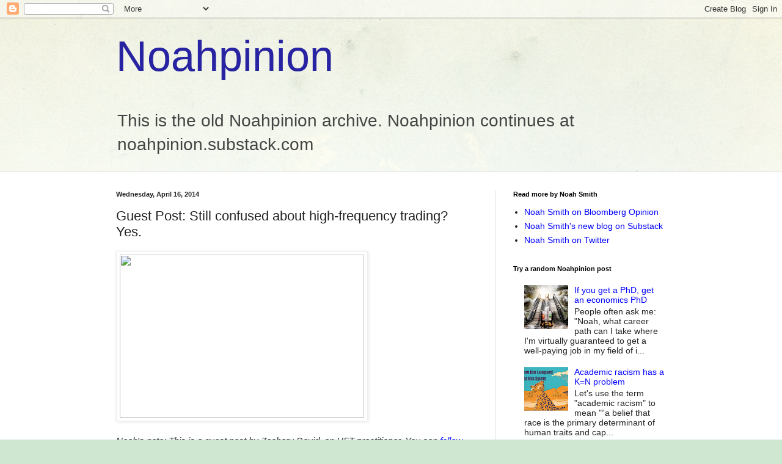

--- FILE ---
content_type: text/html; charset=UTF-8
request_url: https://noahpinionblog.blogspot.com/2014/04/guest-post-still-confused-about-high.html
body_size: 31069
content:
<!DOCTYPE html>
<html class='v2' dir='ltr' lang='en'>
<head>
<link href='https://www.blogger.com/static/v1/widgets/335934321-css_bundle_v2.css' rel='stylesheet' type='text/css'/>
<meta content='width=1100' name='viewport'/>
<meta content='text/html; charset=UTF-8' http-equiv='Content-Type'/>
<meta content='blogger' name='generator'/>
<link href='https://noahpinionblog.blogspot.com/favicon.ico' rel='icon' type='image/x-icon'/>
<link href='http://noahpinionblog.blogspot.com/2014/04/guest-post-still-confused-about-high.html' rel='canonical'/>
<link rel="alternate" type="application/atom+xml" title="Noahpinion - Atom" href="https://noahpinionblog.blogspot.com/feeds/posts/default" />
<link rel="alternate" type="application/rss+xml" title="Noahpinion - RSS" href="https://noahpinionblog.blogspot.com/feeds/posts/default?alt=rss" />
<link rel="service.post" type="application/atom+xml" title="Noahpinion - Atom" href="https://www.blogger.com/feeds/17232051/posts/default" />

<link rel="alternate" type="application/atom+xml" title="Noahpinion - Atom" href="https://noahpinionblog.blogspot.com/feeds/2357783577542190099/comments/default" />
<!--Can't find substitution for tag [blog.ieCssRetrofitLinks]-->
<link href='http://www.capitalexchangeblog.com/wp-content/uploads/2013/08/HFT1.jpg' rel='image_src'/>
<meta content='http://noahpinionblog.blogspot.com/2014/04/guest-post-still-confused-about-high.html' property='og:url'/>
<meta content='Guest Post: Still confused about high-frequency trading? Yes.' property='og:title'/>
<meta content='  Noah&#39;s note: This is a guest post by Zachary David, an HFT practitioner. You can follow him on Twitter here . My view of HFT is not quite ...' property='og:description'/>
<meta content='https://lh3.googleusercontent.com/blogger_img_proxy/AEn0k_t1HdrFgyPxmi5cnWK2esH5gdfqYbgQAXq7UgsLdc37SHQyNoUjLpXJASe0xO9OFc7yTxNnn5iq6P7MfjUnXoEeA8iPHhhfgxwaj21B0uNofvQhzrpFAdgyxFvFwPDJ-A0oo9Le5uR1S-U=w1200-h630-p-k-no-nu' property='og:image'/>
<title>Noahpinion: Guest Post: Still confused about high-frequency trading? Yes.</title>
<style id='page-skin-1' type='text/css'><!--
/*
-----------------------------------------------
Blogger Template Style
Name:     Simple
Designer: Blogger
URL:      www.blogger.com
----------------------------------------------- */
/* Content
----------------------------------------------- */
body {
font: normal normal 14px Arial, Tahoma, Helvetica, FreeSans, sans-serif;
color: #222222;
background: #cfe7d1 url(//themes.googleusercontent.com/image?id=1x_TqXo6-7t6y2ZiuOyQ2Bk6Zod9CTtyKYtRui0IeQJe6hVlJcQiXYG2xQGkxKvl6iZMJ) repeat fixed top center /* Credit: gaffera (http://www.istockphoto.com/googleimages.php?id=4072573&amp;platform=blogger) */;
padding: 0 0 0 0;
background-attachment: scroll;
}
html body .content-outer {
min-width: 0;
max-width: 100%;
width: 100%;
}
h2 {
font-size: 22px;
}
a:link {
text-decoration:none;
color: #0000ff;
}
a:visited {
text-decoration:none;
color: #7c93a1;
}
a:hover {
text-decoration:underline;
color: #5dc2c0;
}
.body-fauxcolumn-outer .fauxcolumn-inner {
background: transparent url(https://resources.blogblog.com/blogblog/data/1kt/simple/body_gradient_tile_light.png) repeat scroll top left;
_background-image: none;
}
.body-fauxcolumn-outer .cap-top {
position: absolute;
z-index: 1;
height: 400px;
width: 100%;
}
.body-fauxcolumn-outer .cap-top .cap-left {
width: 100%;
background: transparent url(https://resources.blogblog.com/blogblog/data/1kt/simple/gradients_light.png) repeat-x scroll top left;
_background-image: none;
}
.content-outer {
-moz-box-shadow: 0 0 0 rgba(0, 0, 0, .15);
-webkit-box-shadow: 0 0 0 rgba(0, 0, 0, .15);
-goog-ms-box-shadow: 0 0 0 #333333;
box-shadow: 0 0 0 rgba(0, 0, 0, .15);
margin-bottom: 1px;
}
.content-inner {
padding: 0 0;
}
.main-outer, .footer-outer {
background-color: #ffffff;
}
/* Header
----------------------------------------------- */
.header-outer {
background: transparent none repeat-x scroll 0 -400px;
_background-image: none;
}
.Header h1 {
font: normal normal 70px Arial, Tahoma, Helvetica, FreeSans, sans-serif;
color: #2723a3;
text-shadow: 0 0 0 rgba(0, 0, 0, .2);
}
.Header h1 a {
color: #2723a3;
}
.Header .description {
font-size: 200%;
color: #444444;
}
.header-inner .Header .titlewrapper {
padding: 22px 30px;
}
.header-inner .Header .descriptionwrapper {
padding: 0 30px;
}
/* Tabs
----------------------------------------------- */
.tabs-inner .section:first-child {
border-top: 0 solid #dddddd;
}
.tabs-inner .section:first-child ul {
margin-top: -0;
border-top: 0 solid #dddddd;
border-left: 0 solid #dddddd;
border-right: 0 solid #dddddd;
}
.tabs-inner .widget ul {
background: transparent none repeat-x scroll 0 -800px;
_background-image: none;
border-bottom: 0 solid #dddddd;
margin-top: 0;
margin-left: -0;
margin-right: -0;
}
.tabs-inner .widget li a {
display: inline-block;
padding: .6em 1em;
font: normal normal 20px Arial, Tahoma, Helvetica, FreeSans, sans-serif;
color: #00818b;
border-left: 0 solid #ffffff;
border-right: 0 solid #dddddd;
}
.tabs-inner .widget li:first-child a {
border-left: none;
}
.tabs-inner .widget li.selected a, .tabs-inner .widget li a:hover {
color: #444444;
background-color: transparent;
text-decoration: none;
}
/* Columns
----------------------------------------------- */
.main-outer {
border-top: 1px solid #dddddd;
}
.fauxcolumn-left-outer .fauxcolumn-inner {
border-right: 1px solid #dddddd;
}
.fauxcolumn-right-outer .fauxcolumn-inner {
border-left: 1px solid #dddddd;
}
/* Headings
----------------------------------------------- */
div.widget > h2,
div.widget h2.title {
margin: 0 0 1em 0;
font: normal bold 11px Arial, Tahoma, Helvetica, FreeSans, sans-serif;
color: #000000;
}
/* Widgets
----------------------------------------------- */
.widget .zippy {
color: #999999;
text-shadow: 2px 2px 1px rgba(0, 0, 0, .1);
}
.widget .popular-posts ul {
list-style: none;
}
/* Posts
----------------------------------------------- */
h2.date-header {
font: normal bold 11px Arial, Tahoma, Helvetica, FreeSans, sans-serif;
}
.date-header span {
background-color: transparent;
color: #222222;
padding: inherit;
letter-spacing: inherit;
margin: inherit;
}
.main-inner {
padding-top: 30px;
padding-bottom: 30px;
}
.main-inner .column-center-inner {
padding: 0 15px;
}
.main-inner .column-center-inner .section {
margin: 0 15px;
}
.post {
margin: 0 0 25px 0;
}
h3.post-title, .comments h4 {
font: normal normal 22px Arial, Tahoma, Helvetica, FreeSans, sans-serif;
margin: .75em 0 0;
}
.post-body {
font-size: 110%;
line-height: 1.4;
position: relative;
}
.post-body img, .post-body .tr-caption-container, .Profile img, .Image img,
.BlogList .item-thumbnail img {
padding: 2px;
background: #ffffff;
border: 1px solid #eeeeee;
-moz-box-shadow: 1px 1px 5px rgba(0, 0, 0, .1);
-webkit-box-shadow: 1px 1px 5px rgba(0, 0, 0, .1);
box-shadow: 1px 1px 5px rgba(0, 0, 0, .1);
}
.post-body img, .post-body .tr-caption-container {
padding: 5px;
}
.post-body .tr-caption-container {
color: #222222;
}
.post-body .tr-caption-container img {
padding: 0;
background: transparent;
border: none;
-moz-box-shadow: 0 0 0 rgba(0, 0, 0, .1);
-webkit-box-shadow: 0 0 0 rgba(0, 0, 0, .1);
box-shadow: 0 0 0 rgba(0, 0, 0, .1);
}
.post-header {
margin: 0 0 1.5em;
line-height: 1.6;
font-size: 90%;
}
.post-footer {
margin: 20px -2px 0;
padding: 5px 10px;
color: #666666;
background-color: #f9f9f9;
border-bottom: 1px solid #eeeeee;
line-height: 1.6;
font-size: 90%;
}
#comments .comment-author {
padding-top: 1.5em;
border-top: 1px solid #dddddd;
background-position: 0 1.5em;
}
#comments .comment-author:first-child {
padding-top: 0;
border-top: none;
}
.avatar-image-container {
margin: .2em 0 0;
}
#comments .avatar-image-container img {
border: 1px solid #eeeeee;
}
/* Comments
----------------------------------------------- */
.comments .comments-content .icon.blog-author {
background-repeat: no-repeat;
background-image: url([data-uri]);
}
.comments .comments-content .loadmore a {
border-top: 1px solid #999999;
border-bottom: 1px solid #999999;
}
.comments .comment-thread.inline-thread {
background-color: #f9f9f9;
}
.comments .continue {
border-top: 2px solid #999999;
}
/* Accents
---------------------------------------------- */
.section-columns td.columns-cell {
border-left: 1px solid #dddddd;
}
.blog-pager {
background: transparent none no-repeat scroll top center;
}
.blog-pager-older-link, .home-link,
.blog-pager-newer-link {
background-color: #ffffff;
padding: 5px;
}
.footer-outer {
border-top: 0 dashed #bbbbbb;
}
/* Mobile
----------------------------------------------- */
body.mobile  {
background-size: auto;
}
.mobile .body-fauxcolumn-outer {
background: transparent none repeat scroll top left;
}
.mobile .body-fauxcolumn-outer .cap-top {
background-size: 100% auto;
}
.mobile .content-outer {
-webkit-box-shadow: 0 0 3px rgba(0, 0, 0, .15);
box-shadow: 0 0 3px rgba(0, 0, 0, .15);
}
.mobile .tabs-inner .widget ul {
margin-left: 0;
margin-right: 0;
}
.mobile .post {
margin: 0;
}
.mobile .main-inner .column-center-inner .section {
margin: 0;
}
.mobile .date-header span {
padding: 0.1em 10px;
margin: 0 -10px;
}
.mobile h3.post-title {
margin: 0;
}
.mobile .blog-pager {
background: transparent none no-repeat scroll top center;
}
.mobile .footer-outer {
border-top: none;
}
.mobile .main-inner, .mobile .footer-inner {
background-color: #ffffff;
}
.mobile-index-contents {
color: #222222;
}
.mobile-link-button {
background-color: #0000ff;
}
.mobile-link-button a:link, .mobile-link-button a:visited {
color: #ffffff;
}
.mobile .tabs-inner .section:first-child {
border-top: none;
}
.mobile .tabs-inner .PageList .widget-content {
background-color: transparent;
color: #444444;
border-top: 0 solid #dddddd;
border-bottom: 0 solid #dddddd;
}
.mobile .tabs-inner .PageList .widget-content .pagelist-arrow {
border-left: 1px solid #dddddd;
}

--></style>
<style id='template-skin-1' type='text/css'><!--
body {
min-width: 960px;
}
.content-outer, .content-fauxcolumn-outer, .region-inner {
min-width: 960px;
max-width: 960px;
_width: 960px;
}
.main-inner .columns {
padding-left: 0;
padding-right: 310px;
}
.main-inner .fauxcolumn-center-outer {
left: 0;
right: 310px;
/* IE6 does not respect left and right together */
_width: expression(this.parentNode.offsetWidth -
parseInt("0") -
parseInt("310px") + 'px');
}
.main-inner .fauxcolumn-left-outer {
width: 0;
}
.main-inner .fauxcolumn-right-outer {
width: 310px;
}
.main-inner .column-left-outer {
width: 0;
right: 100%;
margin-left: -0;
}
.main-inner .column-right-outer {
width: 310px;
margin-right: -310px;
}
#layout {
min-width: 0;
}
#layout .content-outer {
min-width: 0;
width: 800px;
}
#layout .region-inner {
min-width: 0;
width: auto;
}
body#layout div.add_widget {
padding: 8px;
}
body#layout div.add_widget a {
margin-left: 32px;
}
--></style>
<style>
    body {background-image:url(\/\/themes.googleusercontent.com\/image?id=1x_TqXo6-7t6y2ZiuOyQ2Bk6Zod9CTtyKYtRui0IeQJe6hVlJcQiXYG2xQGkxKvl6iZMJ);}
    
@media (max-width: 200px) { body {background-image:url(\/\/themes.googleusercontent.com\/image?id=1x_TqXo6-7t6y2ZiuOyQ2Bk6Zod9CTtyKYtRui0IeQJe6hVlJcQiXYG2xQGkxKvl6iZMJ&options=w200);}}
@media (max-width: 400px) and (min-width: 201px) { body {background-image:url(\/\/themes.googleusercontent.com\/image?id=1x_TqXo6-7t6y2ZiuOyQ2Bk6Zod9CTtyKYtRui0IeQJe6hVlJcQiXYG2xQGkxKvl6iZMJ&options=w400);}}
@media (max-width: 800px) and (min-width: 401px) { body {background-image:url(\/\/themes.googleusercontent.com\/image?id=1x_TqXo6-7t6y2ZiuOyQ2Bk6Zod9CTtyKYtRui0IeQJe6hVlJcQiXYG2xQGkxKvl6iZMJ&options=w800);}}
@media (max-width: 1200px) and (min-width: 801px) { body {background-image:url(\/\/themes.googleusercontent.com\/image?id=1x_TqXo6-7t6y2ZiuOyQ2Bk6Zod9CTtyKYtRui0IeQJe6hVlJcQiXYG2xQGkxKvl6iZMJ&options=w1200);}}
/* Last tag covers anything over one higher than the previous max-size cap. */
@media (min-width: 1201px) { body {background-image:url(\/\/themes.googleusercontent.com\/image?id=1x_TqXo6-7t6y2ZiuOyQ2Bk6Zod9CTtyKYtRui0IeQJe6hVlJcQiXYG2xQGkxKvl6iZMJ&options=w1600);}}
  </style>
<link href='https://www.blogger.com/dyn-css/authorization.css?targetBlogID=17232051&amp;zx=d0a41862-37d3-418d-a848-42678e16e666' media='none' onload='if(media!=&#39;all&#39;)media=&#39;all&#39;' rel='stylesheet'/><noscript><link href='https://www.blogger.com/dyn-css/authorization.css?targetBlogID=17232051&amp;zx=d0a41862-37d3-418d-a848-42678e16e666' rel='stylesheet'/></noscript>
<meta name='google-adsense-platform-account' content='ca-host-pub-1556223355139109'/>
<meta name='google-adsense-platform-domain' content='blogspot.com'/>

</head>
<body class='loading variant-wide'>
<div class='navbar section' id='navbar' name='Navbar'><div class='widget Navbar' data-version='1' id='Navbar1'><script type="text/javascript">
    function setAttributeOnload(object, attribute, val) {
      if(window.addEventListener) {
        window.addEventListener('load',
          function(){ object[attribute] = val; }, false);
      } else {
        window.attachEvent('onload', function(){ object[attribute] = val; });
      }
    }
  </script>
<div id="navbar-iframe-container"></div>
<script type="text/javascript" src="https://apis.google.com/js/platform.js"></script>
<script type="text/javascript">
      gapi.load("gapi.iframes:gapi.iframes.style.bubble", function() {
        if (gapi.iframes && gapi.iframes.getContext) {
          gapi.iframes.getContext().openChild({
              url: 'https://www.blogger.com/navbar/17232051?po\x3d2357783577542190099\x26origin\x3dhttps://noahpinionblog.blogspot.com',
              where: document.getElementById("navbar-iframe-container"),
              id: "navbar-iframe"
          });
        }
      });
    </script><script type="text/javascript">
(function() {
var script = document.createElement('script');
script.type = 'text/javascript';
script.src = '//pagead2.googlesyndication.com/pagead/js/google_top_exp.js';
var head = document.getElementsByTagName('head')[0];
if (head) {
head.appendChild(script);
}})();
</script>
</div></div>
<div class='body-fauxcolumns'>
<div class='fauxcolumn-outer body-fauxcolumn-outer'>
<div class='cap-top'>
<div class='cap-left'></div>
<div class='cap-right'></div>
</div>
<div class='fauxborder-left'>
<div class='fauxborder-right'></div>
<div class='fauxcolumn-inner'>
</div>
</div>
<div class='cap-bottom'>
<div class='cap-left'></div>
<div class='cap-right'></div>
</div>
</div>
</div>
<div class='content'>
<div class='content-fauxcolumns'>
<div class='fauxcolumn-outer content-fauxcolumn-outer'>
<div class='cap-top'>
<div class='cap-left'></div>
<div class='cap-right'></div>
</div>
<div class='fauxborder-left'>
<div class='fauxborder-right'></div>
<div class='fauxcolumn-inner'>
</div>
</div>
<div class='cap-bottom'>
<div class='cap-left'></div>
<div class='cap-right'></div>
</div>
</div>
</div>
<div class='content-outer'>
<div class='content-cap-top cap-top'>
<div class='cap-left'></div>
<div class='cap-right'></div>
</div>
<div class='fauxborder-left content-fauxborder-left'>
<div class='fauxborder-right content-fauxborder-right'></div>
<div class='content-inner'>
<header>
<div class='header-outer'>
<div class='header-cap-top cap-top'>
<div class='cap-left'></div>
<div class='cap-right'></div>
</div>
<div class='fauxborder-left header-fauxborder-left'>
<div class='fauxborder-right header-fauxborder-right'></div>
<div class='region-inner header-inner'>
<div class='header section' id='header' name='Header'><div class='widget Header' data-version='1' id='Header1'>
<div id='header-inner'>
<div class='titlewrapper'>
<h1 class='title'>
<a href='https://noahpinionblog.blogspot.com/'>
Noahpinion
</a>
</h1>
</div>
<div class='descriptionwrapper'>
<p class='description'><span>This is the old Noahpinion archive. Noahpinion continues at noahpinion.substack.com</span></p>
</div>
</div>
</div></div>
</div>
</div>
<div class='header-cap-bottom cap-bottom'>
<div class='cap-left'></div>
<div class='cap-right'></div>
</div>
</div>
</header>
<div class='tabs-outer'>
<div class='tabs-cap-top cap-top'>
<div class='cap-left'></div>
<div class='cap-right'></div>
</div>
<div class='fauxborder-left tabs-fauxborder-left'>
<div class='fauxborder-right tabs-fauxborder-right'></div>
<div class='region-inner tabs-inner'>
<div class='tabs no-items section' id='crosscol' name='Cross-Column'></div>
<div class='tabs no-items section' id='crosscol-overflow' name='Cross-Column 2'></div>
</div>
</div>
<div class='tabs-cap-bottom cap-bottom'>
<div class='cap-left'></div>
<div class='cap-right'></div>
</div>
</div>
<div class='main-outer'>
<div class='main-cap-top cap-top'>
<div class='cap-left'></div>
<div class='cap-right'></div>
</div>
<div class='fauxborder-left main-fauxborder-left'>
<div class='fauxborder-right main-fauxborder-right'></div>
<div class='region-inner main-inner'>
<div class='columns fauxcolumns'>
<div class='fauxcolumn-outer fauxcolumn-center-outer'>
<div class='cap-top'>
<div class='cap-left'></div>
<div class='cap-right'></div>
</div>
<div class='fauxborder-left'>
<div class='fauxborder-right'></div>
<div class='fauxcolumn-inner'>
</div>
</div>
<div class='cap-bottom'>
<div class='cap-left'></div>
<div class='cap-right'></div>
</div>
</div>
<div class='fauxcolumn-outer fauxcolumn-left-outer'>
<div class='cap-top'>
<div class='cap-left'></div>
<div class='cap-right'></div>
</div>
<div class='fauxborder-left'>
<div class='fauxborder-right'></div>
<div class='fauxcolumn-inner'>
</div>
</div>
<div class='cap-bottom'>
<div class='cap-left'></div>
<div class='cap-right'></div>
</div>
</div>
<div class='fauxcolumn-outer fauxcolumn-right-outer'>
<div class='cap-top'>
<div class='cap-left'></div>
<div class='cap-right'></div>
</div>
<div class='fauxborder-left'>
<div class='fauxborder-right'></div>
<div class='fauxcolumn-inner'>
</div>
</div>
<div class='cap-bottom'>
<div class='cap-left'></div>
<div class='cap-right'></div>
</div>
</div>
<!-- corrects IE6 width calculation -->
<div class='columns-inner'>
<div class='column-center-outer'>
<div class='column-center-inner'>
<div class='main section' id='main' name='Main'><div class='widget Blog' data-version='1' id='Blog1'>
<div class='blog-posts hfeed'>

          <div class="date-outer">
        
<h2 class='date-header'><span>Wednesday, April 16, 2014</span></h2>

          <div class="date-posts">
        
<div class='post-outer'>
<div class='post hentry uncustomized-post-template' itemprop='blogPost' itemscope='itemscope' itemtype='http://schema.org/BlogPosting'>
<meta content='http://www.capitalexchangeblog.com/wp-content/uploads/2013/08/HFT1.jpg' itemprop='image_url'/>
<meta content='17232051' itemprop='blogId'/>
<meta content='2357783577542190099' itemprop='postId'/>
<a name='2357783577542190099'></a>
<h3 class='post-title entry-title' itemprop='name'>
Guest Post: Still confused about high-frequency trading? Yes.
</h3>
<div class='post-header'>
<div class='post-header-line-1'></div>
</div>
<div class='post-body entry-content' id='post-body-2357783577542190099' itemprop='description articleBody'>
<img height="267" src="https://lh3.googleusercontent.com/blogger_img_proxy/AEn0k_t1HdrFgyPxmi5cnWK2esH5gdfqYbgQAXq7UgsLdc37SHQyNoUjLpXJASe0xO9OFc7yTxNnn5iq6P7MfjUnXoEeA8iPHhhfgxwaj21B0uNofvQhzrpFAdgyxFvFwPDJ-A0oo9Le5uR1S-U=s0-d" width="400"><br />
<br />
<i>Noah's note: This is a guest post by Zachary David, an HFT practitioner. You can <a href="https://twitter.com/ZakDavid">follow him on Twitter here</a>. My view of HFT is <a href="http://noahpinionblog.blogspot.com/2014/04/book-review-flash-boys.html">not quite as benign as his</a>, but that's probably to be expected. I haven't seen many actual practitioners in the big media discussion about HFT, so I thought I'd get one to offer his own perspective. &nbsp;</i><br />
<br />
<br />
I&#8217;ve felt like a popular boy lately. In the five years I&#8217;ve been developer and researcher at a small trading firm, my family and friends mostly thought I just look at numbers, write code, and play with computers all day; they thought mostly correctly. But Michael Lewis&#8217; recent indictment of high-frequency trading (HFT) changed all that. Now the mystique of &#8220;the black box&#8221; pervades the blogosphere and news media. I&#8217;m often asked for my thoughts about so-and-so&#8217;s piece or if regulation is going to kill my job. The discerning readers of Noahpinion wont be surprised when I say that most reporting on this topic falls somewhere between incomplete and wrong.<br />
<br />
Today Evan Soltas published an introduction to high-frequency trading on Ezra Klein&#8217;s new Vox Media: <a href="http://www.vox.com/2014/4/15/5616574/high-frequency-trading-guide-real-problems-explained" rel="nofollow" target="_blank">Confused about high-frequency trading? Here&#8217;s a guide</a>. But rather than a guide to HFT, it&#8217;s only a guide to the narrow set of topics made popular by Lewis&#8217; book &#8212; which pertain only to US equities are not representative of the whole field. While this critique could easily be applied to most of the recent HFT coverage, Mr. Soltas is a very clear writer and that makes it easy to do a point-by-point analysis. Each of the subject headings below corresponds to the respective heading in the Vox piece.<br />
<br />
(As I preface all of my pieces: there is a non-zero probability that I err. My focus as a developer has been primarily in futures and currency markets. While currencies are fragmented similar to US equities, there are specific nuances and regulations of which I do not have experience)<br />
<br />
<h3>
What is high-frequency trading?</h3>
<blockquote class="tr_bq">
&nbsp;... High-frequency trading is a kind of market activity that moves in less than one millisecond to spot and take advantage of an opportunity to buy or sell. It happens through trading algorithms, programs that determine how to trade based on fast-moving market data. ...</blockquote>
<br />
In this section we learn that HFT is faster than blinking, what type of market activity it analyzes, and a type of trade it might make. But we don't get a precise definition of what it is. Allow me.<br />
<br />
<b>high-frequency trading</b>: the ability to quickly execute trades and manage order activity.<br />
<br />
This is a broad definition because the field is broad. Loosely, the three main categories of automated trading strategies are (1) latency arbitrage, (2) <a href="http://en.wikipedia.org/wiki/Market_maker" rel="nofollow" target="_blank">market making</a>, and (3) <a href="http://en.wikipedia.org/wiki/Statistical_arbitrage" rel="nofollow" target="_blank">statistical arbitrage</a>. There are many algorithmic firms employing many different strategies that fall into some combination of the above. However, it is important to note that none of these strategies are risk free and thus arbitrage, by the economic definition, is a misnomer. Unfortunately, Mr. Lewis has pigeonholed the entire industry into number one. And number one is very boring.<br />
<br />
(This piece is going to be too long already. So I wont get to talk about the cool fun stuff like market making and non-latency sensitive stat arb. Perhaps another time)<br />
<br />
<h3>
Is high-frequency trading growing?</h3>
<blockquote class="tr_bq">
Not anymore, according to most data. High-frequency trading came into vogue during the 2000s, but after many traders entered the market, profits are way down, and there seems to be slightly less high-frequency trading than there used to be ...</blockquote>
<div class="separator" style="clear: both; text-align: center;">
</div>
<blockquote class="tr_bq">
<a href="http://cdn3.vox-cdn.com/assets/4301963/HFT.png" imageanchor="1" style="clear: left; float: left; margin-bottom: 1em; margin-right: 1em;"><img border="0" height="160" src="https://lh3.googleusercontent.com/blogger_img_proxy/AEn0k_s_De4QJB-ph_4bQZBLhJ2hDf1JElZo3krDQFfLAvx0b4aedpeAZQhHMlJKm6nUgyCR1dUXOkMQQcbvTrxOFkRsoUPSUdTJAIeYaQx4wYR2nig=s0-d" width="400"></a></blockquote>
<br />
<br />
<br />
<br />
<br />
<br />
<br />
<br />
<br />
<br />
<br />
Here Soltas conflates the decline in firm profits with the incidence of HFT itself. This is odd because in economic terms, a perfectly competitive market implies that long term profits will be zero. This is exactly what we would expect to see as competition increases.<br />
<br />
Generally, academic research pertaining to HFT firms uses the SEC (2010) definition:<br />
<br />
<b>HFT firm</b>: market participants that end the day with close to zero inventories, frequently submit and cancel limit orders, use co-location facilities and highly efficient algorithms, and have short holding periods.<br />
<br />
While this is a good definition for HFT-only firms, the declining costs of co-located servers, declining costs of latency-based solutions from <a href="http://www.lightspeed.com/high-frequency-trading-software/" rel="nofollow" target="_blank">softwar</a>e and <a href="http://www.solarflare.com/" rel="nofollow" target="_blank">hardware</a> manufacturers, and the increase in the amount of <a href="http://www.openfast.org/" rel="nofollow" target="_blank">open source</a> projects has broadened the ability for any firm to do HFT-style execution. The industry magazine <a href="http://www.automatedtrader.net/" target="_blank">Automated Trader</a> frequently covers the fast <a href="http://www.automatedtrader.net/articles/anatomy-of-an-algo/" target="_blank">execution algorithms</a> which have allowed firms to get into large positions with minimal impact on market prices &#8212; meaning less opportunities for other firms to capitalize on. (Last I heard, the market rate for a custom high-frequency platform is $2-4 million)<br />
<br />
So yes, high-frequency trading is growing even if HFT-only firm profits are decreasing.<br />
<br />
<h3>
How does high-frequency trading make money?</h3>
<div>
<blockquote class="tr_bq">
... When the traders see CalPERS place a bid for Apple shares on the tech-heavy Nasdaq exchange, they quickly buy shares on other exchanges, inferring that CalPERS' orders are coming down the wires. Then the high-frequency traders sell the Apple shares back to CalPERS at a higher price than they paid for them a millisecond ago. This "electronic front-running" happens because the high-frequency traders have an advantage in terms of speed, and because "the stock market" doesn't really exist &#8212; what exists are many stock exchanges in a trading network. ...&nbsp;</blockquote>
<blockquote class="tr_bq">
... The third exploits the network structure of markets, and the fact that they don't all adjust instantly to changes in price. If high-frequency traders can figure out where a stock price will be in the next millisecond before other investors can get a quote, that's a huge advantage they can use for profit.</blockquote>
</div>
<div>
<br /></div>
<div>
<div>
Yes and no. Yes, that is roughly the trade Mr. Lewis describes in his book. But the reality is a bit more nuanced. First, I think it's unlikely that CalPERS has a Market Participant Identification (MPID) on the <a href="http://www.nasdaqtrader.com/Trader.aspx?id=Totalview2" target="_blank">NASDAQ OMX</a>, so these traders wouldn't identify the orders as belonging to CalPERS (from their <a href="http://www.calpers.ca.gov/index.jsp?bc=/investments/equity-brokerage/home.xml" target="_blank">website</a> it looks like they conduct their trading through various brokers).</div>
<div>
<br /></div>
<div>
More importantly, neither of those trades are risk free. In the first case, firms are making bets that someone is trying to get into a large position and will pay whatever price is offered. In the second, they are betting that the price change they witnessed on one exchange is actually where the market is going to be.&nbsp;</div>
</div>
<div>
Here's an example:</div>
<div>
<br /></div>
<table align="center" cellpadding="0" cellspacing="0" class="tr-caption-container" style="margin-left: auto; margin-right: auto; text-align: center;"><tbody>
<tr><td style="text-align: center;"><a href="http://i.imgur.com/Nmlmshp.png" imageanchor="1" style="margin-left: auto; margin-right: auto;"><img border="0" src="https://lh3.googleusercontent.com/blogger_img_proxy/AEn0k_vhyue3SGI6aFAsiRVxRkjRPhV7-jA3Q5GsRMmDIm7wHr8UBaH1sJH2YmZS39-WiU3az0JEb1OdW4Xo62qSdEhS7g=s0-d"></a></td></tr>
<tr><td class="tr-caption" style="text-align: center;">two different markets trading the same stock</td></tr>
</tbody></table>
<div>
Imagine these are the <a href="http://www.investopedia.com/terms/o/order-book.asp" target="_blank">order books</a> (i.e. the sets of bids and offers by price and size) for the same stock on two different markets. The HFT firm sees someone place a buy order for 2 on Market A at 16127 (making that price the new best bid with a quantity of 1). So the HFT firm does the same on Market B. Now in order to profit from that movement, they have to be able to sell it at a higher price. If someone else comes in and starts selling, forcing the price downward, the HFT firm will lose money on that bet.</div>
<div>
<br /></div>
<h3>
Can high-frequency trading cause stock-market crashes?</h3>
<blockquote class="tr_bq">
The high-frequency trading algorithms simply move too fast for humans to intervene with better judgment. When stocks drop, the trading programs may decide to stop trading, withdrawing liquidity from the market, or they may add to the sell-off.</blockquote>
This supposes that humans do have better judgement. But market crashes have happened long before the existence of HFT. In a <a href="http://zacharydavid.com/2014/03/on-hft-assumptions-agent-based-modeling-and-a-philosophy-of-error/" target="_blank">previous post</a>, I noted that even completely automated firms have people, called operations or &#8220;ops&#8221;, who monitor the overall health of the systems to make sure they are functioning as desired. When something out of the ordinary happens, they have to quickly figure out whether or not to turn off certain algorithms. No one flips the switch and shuts their eyes (except some people working night desk, *cough* *cough*).<br />
<br />
<blockquote class="tr_bq">
That wouldn't surprise many people who remember what happened to the stock market on May 6, 2010 at 2:45 p.m. &#8212; the "Flash Crash," in which U.S. stocks fell 9 percent and then recovered in the course of a few minutes. Shares in companies like Accenture, a management consultancy, fell from $40 a share to a penny.</blockquote>
<br />
Oh the good ole Flash Crash. Amid all of the phenomenology reports and finger pointing, it's easy to forget the general conditions surrounding the event. There was massive political uncertainty and the markets were already volatile. All morning, CNBC had a picture-in-picture box of the riots in Greece. Further, it's a bit disingenuous to say share prices fell to a penny. All that implies is that there were no orders in the order book &#8212; very little trading actually took place at the low prices. During an equivalent panic in the days of floor traders, no one would raise a hand to trade.<br />
<br />
<blockquote class="tr_bq">
What caused the overloading, Nanex argues, was "quote stuffing" &#8212; high-frequency traders that sent in a blizzard of orders to buy and sell at the same time, only to cancel those orders milliseconds later before they went through.</blockquote>
<br />
<a href="http://zacharydavid.com/2014/04/on-hft-part-ii-bugs-features-and-aggressive-incompetence/" target="_blank">I'm highly skeptical of Nanex's data and methodologies</a>. Like all of their claims, the "quote stuffing" scenario has never been validated. Recent data suggests Nanex's research is fraudulent. Analysis that comes from them should not be treated like peer-reviewed research.<br />
<br />
<h3>
Are there other possible problems with high-frequency trading?</h3>
<blockquote class="tr_bq">
1) Much high-frequency trading exploits data before it is public for an advantage.<br />
Until last summer, the data firm Thomson Reuters, for example, sold to elite investors the right to see an important economic statistic, the University of Michigan's consumer confidence survey, five minutes earlier than the rest of the market. An "even-more elite" group of high-frequency trading clients could purchase an extra 500 millisecond head start.</blockquote>
<br />
Important economic statistics are released on regularly scheduled dates and times. Market participants know these well in advance. If a firm conducts trading that is sensitive to an economic number, the firm appropriately removes bids and offers from the market, and possibly closes its position, prior to the number's release. There's very little advantage to be had.<br />
<br />
<blockquote class="tr_bq">
2) Some strategies in high-frequency trading, such as "pinging" and "spoofing," are unethical or illegal.<br />
"Spoofing" is a strategy, ostensibly banned in 2010, in which high-frequency traders send in orders with the idea of trying to confuse, or "spoof," other traders - and especially other trading algorithms - into thinking that demand to buy or sell a stock is coming. If the other traders fall for it, the algorithm quickly reverses course to take the side of the trade it actually wanted. There's evidence that this is what trading algorithms sending in bizarre orders, as they did during the Flash Crash, might be up to.</blockquote>
<br />
Again, I need to reiterate the fact that these are all unverified claims from a very likely fraudulent researcher.<br />
<br />
<h3>
What are some ways we could curb high-frequency trading?</h3>
<br />
I wont use Noahpinion as a soapbox to discuss why all of the proposed ideas are awful, or the endless amount of unintended consequences that comes with any idea "to redesign the way markets work."<br />
<br />
But I will say Finem Respice &#8212; look to the end. There are many electronic markets in the world that trade under many different sets of rules. We should seek solutions that are already in use in real markets. The currency exchange EBS has successfully experimented with several ideas. First, after they increased the minimum price increment (<a href="http://www.investopedia.com/terms/t/tick-size.asp" target="_blank">tick size</a>) of several currency pairs, they noticed more liquidity at every price level. More recently, they've introduced <a href="http://www.reuters.com/article/2013/08/23/us-markets-forex-hft-idUSBRE97M0YJ20130823" target="_blank">latency floors</a> which randomize a queue of incoming messages in several millisecond buckets. That has also been a success and they are expanding it to all of their products.<br />
<br />
<h3>
Thank You</h3>
<br />
Thank you Noahpinion readers! (and thank you Noah) I appreciate the opportunity to talk about my job a little bit before it becomes socially cold for another 5 years. And unlike my blog, people actually read this one. So I am greatly looking forward to the excellent commentary that typically accompanies a Noah post.
<div style='clear: both;'></div>
</div>
<div class='post-footer'>
<div class='post-footer-line post-footer-line-1'>
<span class='post-author vcard'>
Author:
<span class='fn' itemprop='author' itemscope='itemscope' itemtype='http://schema.org/Person'>
<meta content='https://www.blogger.com/profile/08214594460108974188' itemprop='url'/>
<a class='g-profile' href='https://www.blogger.com/profile/08214594460108974188' rel='author' title='author profile'>
<span itemprop='name'>ZHD</span>
</a>
</span>
</span>
<span class='post-timestamp'>
Posted at
<meta content='http://noahpinionblog.blogspot.com/2014/04/guest-post-still-confused-about-high.html' itemprop='url'/>
<a class='timestamp-link' href='https://noahpinionblog.blogspot.com/2014/04/guest-post-still-confused-about-high.html' rel='bookmark' title='permanent link'><abbr class='published' itemprop='datePublished' title='2014-04-16T12:38:00-04:00'>12:38 PM</abbr></a>
</span>
<span class='post-comment-link'>
</span>
<span class='post-icons'>
<span class='item-action'>
<a href='https://www.blogger.com/email-post/17232051/2357783577542190099' title='Email Post'>
<img alt='' class='icon-action' height='13' src='https://resources.blogblog.com/img/icon18_email.gif' width='18'/>
</a>
</span>
<span class='item-control blog-admin pid-125764207'>
<a href='https://www.blogger.com/post-edit.g?blogID=17232051&postID=2357783577542190099&from=pencil' title='Edit Post'>
<img alt='' class='icon-action' height='18' src='https://resources.blogblog.com/img/icon18_edit_allbkg.gif' width='18'/>
</a>
</span>
</span>
<div class='post-share-buttons goog-inline-block'>
<a class='goog-inline-block share-button sb-email' href='https://www.blogger.com/share-post.g?blogID=17232051&postID=2357783577542190099&target=email' target='_blank' title='Email This'><span class='share-button-link-text'>Email This</span></a><a class='goog-inline-block share-button sb-blog' href='https://www.blogger.com/share-post.g?blogID=17232051&postID=2357783577542190099&target=blog' onclick='window.open(this.href, "_blank", "height=270,width=475"); return false;' target='_blank' title='BlogThis!'><span class='share-button-link-text'>BlogThis!</span></a><a class='goog-inline-block share-button sb-twitter' href='https://www.blogger.com/share-post.g?blogID=17232051&postID=2357783577542190099&target=twitter' target='_blank' title='Share to X'><span class='share-button-link-text'>Share to X</span></a><a class='goog-inline-block share-button sb-facebook' href='https://www.blogger.com/share-post.g?blogID=17232051&postID=2357783577542190099&target=facebook' onclick='window.open(this.href, "_blank", "height=430,width=640"); return false;' target='_blank' title='Share to Facebook'><span class='share-button-link-text'>Share to Facebook</span></a><a class='goog-inline-block share-button sb-pinterest' href='https://www.blogger.com/share-post.g?blogID=17232051&postID=2357783577542190099&target=pinterest' target='_blank' title='Share to Pinterest'><span class='share-button-link-text'>Share to Pinterest</span></a>
</div>
</div>
<div class='post-footer-line post-footer-line-2'>
<span class='post-labels'>
</span>
</div>
<div class='post-footer-line post-footer-line-3'>
<span class='post-location'>
</span>
</div>
</div>
</div>
<div class='comments' id='comments'>
<a name='comments'></a>
<h4>19 comments:</h4>
<div class='comments-content'>
<script async='async' src='' type='text/javascript'></script>
<script type='text/javascript'>
    (function() {
      var items = null;
      var msgs = null;
      var config = {};

// <![CDATA[
      var cursor = null;
      if (items && items.length > 0) {
        cursor = parseInt(items[items.length - 1].timestamp) + 1;
      }

      var bodyFromEntry = function(entry) {
        var text = (entry &&
                    ((entry.content && entry.content.$t) ||
                     (entry.summary && entry.summary.$t))) ||
            '';
        if (entry && entry.gd$extendedProperty) {
          for (var k in entry.gd$extendedProperty) {
            if (entry.gd$extendedProperty[k].name == 'blogger.contentRemoved') {
              return '<span class="deleted-comment">' + text + '</span>';
            }
          }
        }
        return text;
      }

      var parse = function(data) {
        cursor = null;
        var comments = [];
        if (data && data.feed && data.feed.entry) {
          for (var i = 0, entry; entry = data.feed.entry[i]; i++) {
            var comment = {};
            // comment ID, parsed out of the original id format
            var id = /blog-(\d+).post-(\d+)/.exec(entry.id.$t);
            comment.id = id ? id[2] : null;
            comment.body = bodyFromEntry(entry);
            comment.timestamp = Date.parse(entry.published.$t) + '';
            if (entry.author && entry.author.constructor === Array) {
              var auth = entry.author[0];
              if (auth) {
                comment.author = {
                  name: (auth.name ? auth.name.$t : undefined),
                  profileUrl: (auth.uri ? auth.uri.$t : undefined),
                  avatarUrl: (auth.gd$image ? auth.gd$image.src : undefined)
                };
              }
            }
            if (entry.link) {
              if (entry.link[2]) {
                comment.link = comment.permalink = entry.link[2].href;
              }
              if (entry.link[3]) {
                var pid = /.*comments\/default\/(\d+)\?.*/.exec(entry.link[3].href);
                if (pid && pid[1]) {
                  comment.parentId = pid[1];
                }
              }
            }
            comment.deleteclass = 'item-control blog-admin';
            if (entry.gd$extendedProperty) {
              for (var k in entry.gd$extendedProperty) {
                if (entry.gd$extendedProperty[k].name == 'blogger.itemClass') {
                  comment.deleteclass += ' ' + entry.gd$extendedProperty[k].value;
                } else if (entry.gd$extendedProperty[k].name == 'blogger.displayTime') {
                  comment.displayTime = entry.gd$extendedProperty[k].value;
                }
              }
            }
            comments.push(comment);
          }
        }
        return comments;
      };

      var paginator = function(callback) {
        if (hasMore()) {
          var url = config.feed + '?alt=json&v=2&orderby=published&reverse=false&max-results=50';
          if (cursor) {
            url += '&published-min=' + new Date(cursor).toISOString();
          }
          window.bloggercomments = function(data) {
            var parsed = parse(data);
            cursor = parsed.length < 50 ? null
                : parseInt(parsed[parsed.length - 1].timestamp) + 1
            callback(parsed);
            window.bloggercomments = null;
          }
          url += '&callback=bloggercomments';
          var script = document.createElement('script');
          script.type = 'text/javascript';
          script.src = url;
          document.getElementsByTagName('head')[0].appendChild(script);
        }
      };
      var hasMore = function() {
        return !!cursor;
      };
      var getMeta = function(key, comment) {
        if ('iswriter' == key) {
          var matches = !!comment.author
              && comment.author.name == config.authorName
              && comment.author.profileUrl == config.authorUrl;
          return matches ? 'true' : '';
        } else if ('deletelink' == key) {
          return config.baseUri + '/comment/delete/'
               + config.blogId + '/' + comment.id;
        } else if ('deleteclass' == key) {
          return comment.deleteclass;
        }
        return '';
      };

      var replybox = null;
      var replyUrlParts = null;
      var replyParent = undefined;

      var onReply = function(commentId, domId) {
        if (replybox == null) {
          // lazily cache replybox, and adjust to suit this style:
          replybox = document.getElementById('comment-editor');
          if (replybox != null) {
            replybox.height = '250px';
            replybox.style.display = 'block';
            replyUrlParts = replybox.src.split('#');
          }
        }
        if (replybox && (commentId !== replyParent)) {
          replybox.src = '';
          document.getElementById(domId).insertBefore(replybox, null);
          replybox.src = replyUrlParts[0]
              + (commentId ? '&parentID=' + commentId : '')
              + '#' + replyUrlParts[1];
          replyParent = commentId;
        }
      };

      var hash = (window.location.hash || '#').substring(1);
      var startThread, targetComment;
      if (/^comment-form_/.test(hash)) {
        startThread = hash.substring('comment-form_'.length);
      } else if (/^c[0-9]+$/.test(hash)) {
        targetComment = hash.substring(1);
      }

      // Configure commenting API:
      var configJso = {
        'maxDepth': config.maxThreadDepth
      };
      var provider = {
        'id': config.postId,
        'data': items,
        'loadNext': paginator,
        'hasMore': hasMore,
        'getMeta': getMeta,
        'onReply': onReply,
        'rendered': true,
        'initComment': targetComment,
        'initReplyThread': startThread,
        'config': configJso,
        'messages': msgs
      };

      var render = function() {
        if (window.goog && window.goog.comments) {
          var holder = document.getElementById('comment-holder');
          window.goog.comments.render(holder, provider);
        }
      };

      // render now, or queue to render when library loads:
      if (window.goog && window.goog.comments) {
        render();
      } else {
        window.goog = window.goog || {};
        window.goog.comments = window.goog.comments || {};
        window.goog.comments.loadQueue = window.goog.comments.loadQueue || [];
        window.goog.comments.loadQueue.push(render);
      }
    })();
// ]]>
  </script>
<div id='comment-holder'>
<div class="comment-thread toplevel-thread"><ol id="top-ra"><li class="comment" id="c1390458863249715321"><div class="avatar-image-container"><img src="//resources.blogblog.com/img/blank.gif" alt=""/></div><div class="comment-block"><div class="comment-header"><cite class="user">Anonymous</cite><span class="icon user "></span><span class="datetime secondary-text"><a rel="nofollow" href="https://noahpinionblog.blogspot.com/2014/04/guest-post-still-confused-about-high.html?showComment=1397670034066#c1390458863249715321">1:40 PM</a></span></div><p class="comment-content">Great Post, I&#39;ll need time to digest. If people understood HFT more I do belive it wouldn&#39;t be seen as such a nefarious business practice. But since it is relatively difficult to pin down regulating it seems to be the antidote du jour for many mis-diagnosed problems in the financial sector. <br><br>As far as regulating the industry there is a saying in chess where &quot;the threat is greater than the execution&quot;, or rather adverse affects from regulating it could prove more costly than the existance of the market itself.  </p><span class="comment-actions secondary-text"><a class="comment-reply" target="_self" data-comment-id="1390458863249715321">Reply</a><span class="item-control blog-admin blog-admin pid-877315478"><a target="_self" href="https://www.blogger.com/comment/delete/17232051/1390458863249715321">Delete</a></span></span></div><div class="comment-replies"><div id="c1390458863249715321-rt" class="comment-thread inline-thread"><span class="thread-toggle thread-expanded"><span class="thread-arrow"></span><span class="thread-count"><a target="_self">Replies</a></span></span><ol id="c1390458863249715321-ra" class="thread-chrome thread-expanded"><div><li class="comment" id="c6826712891773466076"><div class="avatar-image-container"><img src="//blogger.googleusercontent.com/img/b/R29vZ2xl/AVvXsEiMpvsY8VzgwwQvmJwCBeyC_mTD1o5Hm5xshSL5WjhYwNGFY5u4AEisnhY7S2joiJPIcJ_6dOF54P-UVgsNyJvA-16WSyQkNQwZzNCZMf2zRMdPo7neiPDKaO-32EqlSg/s45-c/*" alt=""/></div><div class="comment-block"><div class="comment-header"><cite class="user"><a href="https://www.blogger.com/profile/08214594460108974188" rel="nofollow">ZHD</a></cite><span class="icon user blog-author"></span><span class="datetime secondary-text"><a rel="nofollow" href="https://noahpinionblog.blogspot.com/2014/04/guest-post-still-confused-about-high.html?showComment=1397672887560#c6826712891773466076">2:28 PM</a></span></div><p class="comment-content">Thank you! Part of what drew me into it originally was the mysteriousness of it all as well. It turns out it&#39;s just code like everything else. Code that needs constant attention, testing, care, revision. <br><br>One of the major challenges of automated trading is that things are based so much in these small statistical edges that come and go in various market environments. From a practical perspective, it doesn&#39;t make sense for an HFT player to induce market-disrupting behavior.<br><br>The chess metaphor is good. I was actually thinking about that the other day. Price movements across products happen in these discrete steps. In between there&#39;s a lot of posturing for position.</p><span class="comment-actions secondary-text"><span class="item-control blog-admin blog-admin pid-125764207"><a target="_self" href="https://www.blogger.com/comment/delete/17232051/6826712891773466076">Delete</a></span></span></div><div class="comment-replies"><div id="c6826712891773466076-rt" class="comment-thread inline-thread hidden"><span class="thread-toggle thread-expanded"><span class="thread-arrow"></span><span class="thread-count"><a target="_self">Replies</a></span></span><ol id="c6826712891773466076-ra" class="thread-chrome thread-expanded"><div></div><div id="c6826712891773466076-continue" class="continue"><a class="comment-reply" target="_self" data-comment-id="6826712891773466076">Reply</a></div></ol></div></div><div class="comment-replybox-single" id="c6826712891773466076-ce"></div></li><li class="comment" id="c486731705828602911"><div class="avatar-image-container"><img src="//resources.blogblog.com/img/blank.gif" alt=""/></div><div class="comment-block"><div class="comment-header"><cite class="user">Anonymous</cite><span class="icon user "></span><span class="datetime secondary-text"><a rel="nofollow" href="https://noahpinionblog.blogspot.com/2014/04/guest-post-still-confused-about-high.html?showComment=1397763614559#c486731705828602911">3:40 PM</a></span></div><p class="comment-content">&quot;If people understood HFT more I do belive it wouldn&#39;t be seen as such a nefarious business practice.&quot; <br><br>I expect the opposite to occur - this isn&#39;t a case of someone providing a  valuable service to either side of the transaction in exchange for their cut of the fees (which is why the defensive discussion tends toward falsely trying to suggest they are adding value with liquidity since otherwise it&#39;s clearly parasitical). </p><span class="comment-actions secondary-text"><span class="item-control blog-admin blog-admin pid-877315478"><a target="_self" href="https://www.blogger.com/comment/delete/17232051/486731705828602911">Delete</a></span></span></div><div class="comment-replies"><div id="c486731705828602911-rt" class="comment-thread inline-thread hidden"><span class="thread-toggle thread-expanded"><span class="thread-arrow"></span><span class="thread-count"><a target="_self">Replies</a></span></span><ol id="c486731705828602911-ra" class="thread-chrome thread-expanded"><div></div><div id="c486731705828602911-continue" class="continue"><a class="comment-reply" target="_self" data-comment-id="486731705828602911">Reply</a></div></ol></div></div><div class="comment-replybox-single" id="c486731705828602911-ce"></div></li></div><div id="c1390458863249715321-continue" class="continue"><a class="comment-reply" target="_self" data-comment-id="1390458863249715321">Reply</a></div></ol></div></div><div class="comment-replybox-single" id="c1390458863249715321-ce"></div></li><li class="comment" id="c2599531982109960005"><div class="avatar-image-container"><img src="//resources.blogblog.com/img/blank.gif" alt=""/></div><div class="comment-block"><div class="comment-header"><cite class="user">Dan</cite><span class="icon user "></span><span class="datetime secondary-text"><a rel="nofollow" href="https://noahpinionblog.blogspot.com/2014/04/guest-post-still-confused-about-high.html?showComment=1397675172812#c2599531982109960005">3:06 PM</a></span></div><p class="comment-content">&quot;Important economic statistics are released on regularly scheduled dates and times. Market participants know these well in advance. If a firm conducts trading that is sensitive to an economic number, the firm appropriately removes bids and offers from the market, and possibly closes its position, prior to the number&#39;s release. There&#39;s very little advantage to be had.&quot;<br><br>This can&#39;t be true.  If the value was non-trivial then nobody would pay reuters for this info.  If it&#39;s a competitive risk neutral market, then reuters will capture all the profits.  If there&#39; s uncertainty or volatility associated with profits then reuter and buyers will split the profits.  Say, they split 50-50.  Take the revenue reuters makes from selling this infor and multiply by 2.  That&#39;s going to be exact amount that someone else in the market will be losing.  There may also be costs associated with liquidity drying up as information asymmetry becomes more explicit.<br><br><br><br></p><span class="comment-actions secondary-text"><a class="comment-reply" target="_self" data-comment-id="2599531982109960005">Reply</a><span class="item-control blog-admin blog-admin pid-877315478"><a target="_self" href="https://www.blogger.com/comment/delete/17232051/2599531982109960005">Delete</a></span></span></div><div class="comment-replies"><div id="c2599531982109960005-rt" class="comment-thread inline-thread"><span class="thread-toggle thread-expanded"><span class="thread-arrow"></span><span class="thread-count"><a target="_self">Replies</a></span></span><ol id="c2599531982109960005-ra" class="thread-chrome thread-expanded"><div><li class="comment" id="c8815294912175874190"><div class="avatar-image-container"><img src="//blogger.googleusercontent.com/img/b/R29vZ2xl/AVvXsEiMpvsY8VzgwwQvmJwCBeyC_mTD1o5Hm5xshSL5WjhYwNGFY5u4AEisnhY7S2joiJPIcJ_6dOF54P-UVgsNyJvA-16WSyQkNQwZzNCZMf2zRMdPo7neiPDKaO-32EqlSg/s45-c/*" alt=""/></div><div class="comment-block"><div class="comment-header"><cite class="user"><a href="https://www.blogger.com/profile/08214594460108974188" rel="nofollow">ZHD</a></cite><span class="icon user blog-author"></span><span class="datetime secondary-text"><a rel="nofollow" href="https://noahpinionblog.blogspot.com/2014/04/guest-post-still-confused-about-high.html?showComment=1397675586597#c8815294912175874190">3:13 PM</a></span></div><p class="comment-content">Hey Dan! thanks for the reply.<br><br>I agree that there is &quot;some&quot; value in purchasing the information. It certainly allows more mature firms using more complex pricing models to know where they expect the market to be. As far as being able to &quot;pick off&quot; other players, there isn&#39;t very much opportunity.<br><br>Liquidity dries up shortly before every number and returns shortly after &#8212; even the ones that don&#39;t have the ability to be purchased in advance. Traders use services like RanSquawk which does countdowns and announces every number as they come out. It&#39;s a pretty interesting thing to watch.<br></p><span class="comment-actions secondary-text"><span class="item-control blog-admin blog-admin pid-125764207"><a target="_self" href="https://www.blogger.com/comment/delete/17232051/8815294912175874190">Delete</a></span></span></div><div class="comment-replies"><div id="c8815294912175874190-rt" class="comment-thread inline-thread hidden"><span class="thread-toggle thread-expanded"><span class="thread-arrow"></span><span class="thread-count"><a target="_self">Replies</a></span></span><ol id="c8815294912175874190-ra" class="thread-chrome thread-expanded"><div></div><div id="c8815294912175874190-continue" class="continue"><a class="comment-reply" target="_self" data-comment-id="8815294912175874190">Reply</a></div></ol></div></div><div class="comment-replybox-single" id="c8815294912175874190-ce"></div></li></div><div id="c2599531982109960005-continue" class="continue"><a class="comment-reply" target="_self" data-comment-id="2599531982109960005">Reply</a></div></ol></div></div><div class="comment-replybox-single" id="c2599531982109960005-ce"></div></li><li class="comment" id="c5546376621659660948"><div class="avatar-image-container"><img src="//resources.blogblog.com/img/blank.gif" alt=""/></div><div class="comment-block"><div class="comment-header"><cite class="user">Corkscrew</cite><span class="icon user "></span><span class="datetime secondary-text"><a rel="nofollow" href="https://noahpinionblog.blogspot.com/2014/04/guest-post-still-confused-about-high.html?showComment=1397690912589#c5546376621659660948">7:28 PM</a></span></div><p class="comment-content"><i>This is a broad definition because the field is broad. Loosely, the three main categories of automated trading strategies are (1) latency arbitrage, (2) market making, and (3) statistical arbitrage.</i><br><br>I think that what bothers people is the fact that, while all three categories <i>use</i> HFT, only the first really <i>needs</i> a low-latency connection.  Market making can happen at any speed.  So can statistical arbitrage* if (as commonly believed) markets are multifractal.<br><br>Since latency arbitrage is a zero-sum game, this seems highly wasteful.  It certainly doesn&#39;t lead to a better allocation of scarce economic resources.<br><br>* Unless of course you&#39;re relying on spotting patterns faster than anyone else.  I&#39;d argue that this is less socially valuable than other forms of statistical arbitrage, as the requirement to make snap decisions means that the patterns you &quot;spot&quot; have a higher chance of being spurious.</p><span class="comment-actions secondary-text"><a class="comment-reply" target="_self" data-comment-id="5546376621659660948">Reply</a><span class="item-control blog-admin blog-admin pid-877315478"><a target="_self" href="https://www.blogger.com/comment/delete/17232051/5546376621659660948">Delete</a></span></span></div><div class="comment-replies"><div id="c5546376621659660948-rt" class="comment-thread inline-thread"><span class="thread-toggle thread-expanded"><span class="thread-arrow"></span><span class="thread-count"><a target="_self">Replies</a></span></span><ol id="c5546376621659660948-ra" class="thread-chrome thread-expanded"><div><li class="comment" id="c7407223529082633685"><div class="avatar-image-container"><img src="//blogger.googleusercontent.com/img/b/R29vZ2xl/AVvXsEiMpvsY8VzgwwQvmJwCBeyC_mTD1o5Hm5xshSL5WjhYwNGFY5u4AEisnhY7S2joiJPIcJ_6dOF54P-UVgsNyJvA-16WSyQkNQwZzNCZMf2zRMdPo7neiPDKaO-32EqlSg/s45-c/*" alt=""/></div><div class="comment-block"><div class="comment-header"><cite class="user"><a href="https://www.blogger.com/profile/08214594460108974188" rel="nofollow">ZHD</a></cite><span class="icon user blog-author"></span><span class="datetime secondary-text"><a rel="nofollow" href="https://noahpinionblog.blogspot.com/2014/04/guest-post-still-confused-about-high.html?showComment=1397754807787#c7407223529082633685">1:13 PM</a></span></div><p class="comment-content">Thanks Corkscrew. I agree. Plus I find (2) and (3) to be a lot more fun. You do need some amount of speed to be able to successfully make markets &#8212; avoiding adverse selection when informed trading is happening. <br><br></p><span class="comment-actions secondary-text"><span class="item-control blog-admin blog-admin pid-125764207"><a target="_self" href="https://www.blogger.com/comment/delete/17232051/7407223529082633685">Delete</a></span></span></div><div class="comment-replies"><div id="c7407223529082633685-rt" class="comment-thread inline-thread hidden"><span class="thread-toggle thread-expanded"><span class="thread-arrow"></span><span class="thread-count"><a target="_self">Replies</a></span></span><ol id="c7407223529082633685-ra" class="thread-chrome thread-expanded"><div></div><div id="c7407223529082633685-continue" class="continue"><a class="comment-reply" target="_self" data-comment-id="7407223529082633685">Reply</a></div></ol></div></div><div class="comment-replybox-single" id="c7407223529082633685-ce"></div></li></div><div id="c5546376621659660948-continue" class="continue"><a class="comment-reply" target="_self" data-comment-id="5546376621659660948">Reply</a></div></ol></div></div><div class="comment-replybox-single" id="c5546376621659660948-ce"></div></li><li class="comment" id="c3862647456926254938"><div class="avatar-image-container"><img src="//resources.blogblog.com/img/blank.gif" alt=""/></div><div class="comment-block"><div class="comment-header"><cite class="user"><a href="http://greyenlightenment.com/" rel="nofollow">Grey Enlightenment</a></cite><span class="icon user "></span><span class="datetime secondary-text"><a rel="nofollow" href="https://noahpinionblog.blogspot.com/2014/04/guest-post-still-confused-about-high.html?showComment=1397692827211#c3862647456926254938">8:00 PM</a></span></div><p class="comment-content">HFT could have a stabilizing effect on the market http://greyenlightenment.com/?p=151<br><br>HFT want to make a buck like everyone else and they are not going to let a market inefficiency be unanswered. When the market fell 1% intraday twitter bomb scare, HFT were the ones that bid the market back up immediately after it was debunked <br><br>If you want to see how bad an illiquid market is, consider the options market for most stocks. If a call option is quoted a $8 bid and $9 ask, the broker will fill you for no less than $8.8 but if you sell you may only get $8.1. A ripoff </p><span class="comment-actions secondary-text"><a class="comment-reply" target="_self" data-comment-id="3862647456926254938">Reply</a><span class="item-control blog-admin blog-admin pid-877315478"><a target="_self" href="https://www.blogger.com/comment/delete/17232051/3862647456926254938">Delete</a></span></span></div><div class="comment-replies"><div id="c3862647456926254938-rt" class="comment-thread inline-thread hidden"><span class="thread-toggle thread-expanded"><span class="thread-arrow"></span><span class="thread-count"><a target="_self">Replies</a></span></span><ol id="c3862647456926254938-ra" class="thread-chrome thread-expanded"><div></div><div id="c3862647456926254938-continue" class="continue"><a class="comment-reply" target="_self" data-comment-id="3862647456926254938">Reply</a></div></ol></div></div><div class="comment-replybox-single" id="c3862647456926254938-ce"></div></li><li class="comment" id="c1920037603137080814"><div class="avatar-image-container"><img src="//resources.blogblog.com/img/blank.gif" alt=""/></div><div class="comment-block"><div class="comment-header"><cite class="user">Anonymous</cite><span class="icon user "></span><span class="datetime secondary-text"><a rel="nofollow" href="https://noahpinionblog.blogspot.com/2014/04/guest-post-still-confused-about-high.html?showComment=1397720614875#c1920037603137080814">3:43 AM</a></span></div><p class="comment-content">Although I understand that HFT can cause fluctuations in the real market, the only market HFT provides liquidity to is its&#39; own. HFT only exists because it can. All it seems to be is a bet on price, nobody owns anything in any real sense. <br><br>The consequences of it being banned would be zero except of course for those in it. Whilst I understand that not all HFT literature is not peer reviewed that doesn&#39;t make it incorrect. <br><br>bill40</p><span class="comment-actions secondary-text"><a class="comment-reply" target="_self" data-comment-id="1920037603137080814">Reply</a><span class="item-control blog-admin blog-admin pid-877315478"><a target="_self" href="https://www.blogger.com/comment/delete/17232051/1920037603137080814">Delete</a></span></span></div><div class="comment-replies"><div id="c1920037603137080814-rt" class="comment-thread inline-thread"><span class="thread-toggle thread-expanded"><span class="thread-arrow"></span><span class="thread-count"><a target="_self">Replies</a></span></span><ol id="c1920037603137080814-ra" class="thread-chrome thread-expanded"><div><li class="comment" id="c3544194020587475841"><div class="avatar-image-container"><img src="//blogger.googleusercontent.com/img/b/R29vZ2xl/AVvXsEiMpvsY8VzgwwQvmJwCBeyC_mTD1o5Hm5xshSL5WjhYwNGFY5u4AEisnhY7S2joiJPIcJ_6dOF54P-UVgsNyJvA-16WSyQkNQwZzNCZMf2zRMdPo7neiPDKaO-32EqlSg/s45-c/*" alt=""/></div><div class="comment-block"><div class="comment-header"><cite class="user"><a href="https://www.blogger.com/profile/08214594460108974188" rel="nofollow">ZHD</a></cite><span class="icon user blog-author"></span><span class="datetime secondary-text"><a rel="nofollow" href="https://noahpinionblog.blogspot.com/2014/04/guest-post-still-confused-about-high.html?showComment=1397754610431#c3544194020587475841">1:10 PM</a></span></div><p class="comment-content">Hey Bill40, thanks for the comment!<br><br>I think the significant decrease in returns to latency sensitive trades over the past 5 years is a good indicator that even firms that aren&#39;t specific to HFT trades are getting smarter about their execution. There has always been a big proportion of market activity that is a simple bet on short term price (noise traders) &#8212; granted that proportion does appear to have increased.<br><br>The incorrect research I was referring to specifically comes from Nanex. I discuss several big bold face lies here http://zacharydavid.com/2014/04/on-hft-part-ii-bugs-features-and-aggressive-incompetence/ If their research were published under the peer review process, it would have to be retracted for data fraud. </p><span class="comment-actions secondary-text"><span class="item-control blog-admin blog-admin pid-125764207"><a target="_self" href="https://www.blogger.com/comment/delete/17232051/3544194020587475841">Delete</a></span></span></div><div class="comment-replies"><div id="c3544194020587475841-rt" class="comment-thread inline-thread hidden"><span class="thread-toggle thread-expanded"><span class="thread-arrow"></span><span class="thread-count"><a target="_self">Replies</a></span></span><ol id="c3544194020587475841-ra" class="thread-chrome thread-expanded"><div></div><div id="c3544194020587475841-continue" class="continue"><a class="comment-reply" target="_self" data-comment-id="3544194020587475841">Reply</a></div></ol></div></div><div class="comment-replybox-single" id="c3544194020587475841-ce"></div></li></div><div id="c1920037603137080814-continue" class="continue"><a class="comment-reply" target="_self" data-comment-id="1920037603137080814">Reply</a></div></ol></div></div><div class="comment-replybox-single" id="c1920037603137080814-ce"></div></li><li class="comment" id="c6618312650956306134"><div class="avatar-image-container"><img src="//resources.blogblog.com/img/blank.gif" alt=""/></div><div class="comment-block"><div class="comment-header"><cite class="user">Anonymous</cite><span class="icon user "></span><span class="datetime secondary-text"><a rel="nofollow" href="https://noahpinionblog.blogspot.com/2014/04/guest-post-still-confused-about-high.html?showComment=1397785638028#c6618312650956306134">9:47 PM</a></span></div><p class="comment-content">What exactly would be wrong with slapping a Tobin Tax on the market to slow it down? Finance is getting out of control (measured by corporate profit, GDP, lobbyists, whatever) and I think it&#39;s time to throw a little sand in those gears, starting with killing off HFT.<br><br>In this case, the market seems only able to make very expensive workarounds to combat front running. I think government regulation has an effective role to play here.. except for all those aforementioned lobbyists.</p><span class="comment-actions secondary-text"><a class="comment-reply" target="_self" data-comment-id="6618312650956306134">Reply</a><span class="item-control blog-admin blog-admin pid-877315478"><a target="_self" href="https://www.blogger.com/comment/delete/17232051/6618312650956306134">Delete</a></span></span></div><div class="comment-replies"><div id="c6618312650956306134-rt" class="comment-thread inline-thread"><span class="thread-toggle thread-expanded"><span class="thread-arrow"></span><span class="thread-count"><a target="_self">Replies</a></span></span><ol id="c6618312650956306134-ra" class="thread-chrome thread-expanded"><div><li class="comment" id="c2887000833986456435"><div class="avatar-image-container"><img src="//blogger.googleusercontent.com/img/b/R29vZ2xl/AVvXsEiMpvsY8VzgwwQvmJwCBeyC_mTD1o5Hm5xshSL5WjhYwNGFY5u4AEisnhY7S2joiJPIcJ_6dOF54P-UVgsNyJvA-16WSyQkNQwZzNCZMf2zRMdPo7neiPDKaO-32EqlSg/s45-c/*" alt=""/></div><div class="comment-block"><div class="comment-header"><cite class="user"><a href="https://www.blogger.com/profile/08214594460108974188" rel="nofollow">ZHD</a></cite><span class="icon user blog-author"></span><span class="datetime secondary-text"><a rel="nofollow" href="https://noahpinionblog.blogspot.com/2014/04/guest-post-still-confused-about-high.html?showComment=1397789753418#c2887000833986456435">10:55 PM</a></span></div><p class="comment-content">Thanks for the comment! I believe your criticisms of finance (the industry as a whole) are more than reasonable. However, a Tobin Tax (a tax per transaction) wouldn&#39;t curb any of that bad behavior. High-frequency firms aren&#39;t the same firms that you&#39;re targeting &#8212; the largest HFT firm is likely KCG, and its operating cash flows are 3 orders of magnitude lower than JP Morgan&#39;s. <br><br>The real front running (the illegal kind) and insider trading isn&#39;t conducted by HFT. It&#39;s done by the actual establishment. <br><br>Further, a tax per transaction also wouldn&#39;t do anything to curb speed or level the playing field. I think you&#39;ll just see liquidity move to more confusing products or overseas. <br><br>One thing we could look at is how much benefit there really is to &quot;price discovery&quot; at one cent increments. (I&#39;m sure there probably is research in this already)</p><span class="comment-actions secondary-text"><span class="item-control blog-admin blog-admin pid-125764207"><a target="_self" href="https://www.blogger.com/comment/delete/17232051/2887000833986456435">Delete</a></span></span></div><div class="comment-replies"><div id="c2887000833986456435-rt" class="comment-thread inline-thread hidden"><span class="thread-toggle thread-expanded"><span class="thread-arrow"></span><span class="thread-count"><a target="_self">Replies</a></span></span><ol id="c2887000833986456435-ra" class="thread-chrome thread-expanded"><div></div><div id="c2887000833986456435-continue" class="continue"><a class="comment-reply" target="_self" data-comment-id="2887000833986456435">Reply</a></div></ol></div></div><div class="comment-replybox-single" id="c2887000833986456435-ce"></div></li><li class="comment" id="c3723983213935220971"><div class="avatar-image-container"><img src="//resources.blogblog.com/img/blank.gif" alt=""/></div><div class="comment-block"><div class="comment-header"><cite class="user">Anonymous</cite><span class="icon user "></span><span class="datetime secondary-text"><a rel="nofollow" href="https://noahpinionblog.blogspot.com/2014/04/guest-post-still-confused-about-high.html?showComment=1397797526374#c3723983213935220971">1:05 AM</a></span></div><p class="comment-content">&quot;Further, a tax per transaction also wouldn&#39;t do anything to curb speed or level the playing field. I think you&#39;ll just see liquidity move to more confusing products or overseas.&quot;<br><br>Enact a tax in Europe, the US and Japan and then where will the bad activity go? Nobody&#39;s going to be trading a significant number of Apple stock in Nigeria or Pakistan. And I think after the disaster five years ago people are going to be a little nervous throwing their pension funds into opaque derivatives.<br><br>Otherwise, I don&#39;t see how taxing each trade at a level that is higher than the estimated (short term) profit per trade wouldn&#39;t slow down trading, whether it was relatively small HFT firms doing it or the big guys. Done right it probably wouldn&#39;t affect market making or &quot;arbitrage&quot; very much, either.</p><span class="comment-actions secondary-text"><span class="item-control blog-admin blog-admin pid-877315478"><a target="_self" href="https://www.blogger.com/comment/delete/17232051/3723983213935220971">Delete</a></span></span></div><div class="comment-replies"><div id="c3723983213935220971-rt" class="comment-thread inline-thread hidden"><span class="thread-toggle thread-expanded"><span class="thread-arrow"></span><span class="thread-count"><a target="_self">Replies</a></span></span><ol id="c3723983213935220971-ra" class="thread-chrome thread-expanded"><div></div><div id="c3723983213935220971-continue" class="continue"><a class="comment-reply" target="_self" data-comment-id="3723983213935220971">Reply</a></div></ol></div></div><div class="comment-replybox-single" id="c3723983213935220971-ce"></div></li></div><div id="c6618312650956306134-continue" class="continue"><a class="comment-reply" target="_self" data-comment-id="6618312650956306134">Reply</a></div></ol></div></div><div class="comment-replybox-single" id="c6618312650956306134-ce"></div></li><li class="comment" id="c765905916829050830"><div class="avatar-image-container"><img src="//4.bp.blogspot.com/-yfO25BmskXo/Y3FB45Hp72I/AAAAAAAAVjQ/r3I26vudc50fqgl9yGm4hwVy0PDeICTTQCK4BGAYYCw/s35/IMG_2217.jpg" alt=""/></div><div class="comment-block"><div class="comment-header"><cite class="user"><a href="https://www.blogger.com/profile/09341331950105845067" rel="nofollow">On twitter as @rjhomer57</a></cite><span class="icon user "></span><span class="datetime secondary-text"><a rel="nofollow" href="https://noahpinionblog.blogspot.com/2014/04/guest-post-still-confused-about-high.html?showComment=1397859546105#c765905916829050830">6:19 PM</a></span></div><p class="comment-content">So HFT is not a problem, but you propose to eliminate it using latency floors? Got it....</p><span class="comment-actions secondary-text"><a class="comment-reply" target="_self" data-comment-id="765905916829050830">Reply</a><span class="item-control blog-admin blog-admin pid-257259764"><a target="_self" href="https://www.blogger.com/comment/delete/17232051/765905916829050830">Delete</a></span></span></div><div class="comment-replies"><div id="c765905916829050830-rt" class="comment-thread inline-thread hidden"><span class="thread-toggle thread-expanded"><span class="thread-arrow"></span><span class="thread-count"><a target="_self">Replies</a></span></span><ol id="c765905916829050830-ra" class="thread-chrome thread-expanded"><div></div><div id="c765905916829050830-continue" class="continue"><a class="comment-reply" target="_self" data-comment-id="765905916829050830">Reply</a></div></ol></div></div><div class="comment-replybox-single" id="c765905916829050830-ce"></div></li><li class="comment" id="c7063366134080465134"><div class="avatar-image-container"><img src="//blogger.googleusercontent.com/img/b/R29vZ2xl/AVvXsEiMpvsY8VzgwwQvmJwCBeyC_mTD1o5Hm5xshSL5WjhYwNGFY5u4AEisnhY7S2joiJPIcJ_6dOF54P-UVgsNyJvA-16WSyQkNQwZzNCZMf2zRMdPo7neiPDKaO-32EqlSg/s45-c/*" alt=""/></div><div class="comment-block"><div class="comment-header"><cite class="user"><a href="https://www.blogger.com/profile/08214594460108974188" rel="nofollow">ZHD</a></cite><span class="icon user blog-author"></span><span class="datetime secondary-text"><a rel="nofollow" href="https://noahpinionblog.blogspot.com/2014/04/guest-post-still-confused-about-high.html?showComment=1397869351480#c7063366134080465134">9:02 PM</a></span></div><p class="comment-content">Hey rjh57! thanks for the response. I can definitely empathize with your confusion. I too have once imagined someone making multiple claims that they didn&#39;t actually make. </p><span class="comment-actions secondary-text"><a class="comment-reply" target="_self" data-comment-id="7063366134080465134">Reply</a><span class="item-control blog-admin blog-admin pid-125764207"><a target="_self" href="https://www.blogger.com/comment/delete/17232051/7063366134080465134">Delete</a></span></span></div><div class="comment-replies"><div id="c7063366134080465134-rt" class="comment-thread inline-thread hidden"><span class="thread-toggle thread-expanded"><span class="thread-arrow"></span><span class="thread-count"><a target="_self">Replies</a></span></span><ol id="c7063366134080465134-ra" class="thread-chrome thread-expanded"><div></div><div id="c7063366134080465134-continue" class="continue"><a class="comment-reply" target="_self" data-comment-id="7063366134080465134">Reply</a></div></ol></div></div><div class="comment-replybox-single" id="c7063366134080465134-ce"></div></li><li class="comment" id="c3694106172314793880"><div class="avatar-image-container"><img src="//www.blogger.com/img/blogger_logo_round_35.png" alt=""/></div><div class="comment-block"><div class="comment-header"><cite class="user"><a href="https://www.blogger.com/profile/02799793864068767226" rel="nofollow">dwb</a></cite><span class="icon user "></span><span class="datetime secondary-text"><a rel="nofollow" href="https://noahpinionblog.blogspot.com/2014/04/guest-post-still-confused-about-high.html?showComment=1398011077931#c3694106172314793880">12:24 PM</a></span></div><p class="comment-content">I guess myself I break HFT down into: 1) the raw order flow information; 2)the pattern recognition software. <br><br>The raw order flow information (bid/ask, order depth) is the true private information asymmetry that allows market makers to collect rents. Payment for order flow, and the practice of allowing some people to see the order book (or economic statistics) ahead of others, is what I have an issue with. <br><br>Trading on patterns in the data, meh. People have been using ever-increasing computing power to wring out seasonal patterns (for example), enforce put-call parity, etc. for a long time. In the 1980s it was really hard to compute implied vol for an option even using Black-Scholes. Now, its instantaneous and I can do it in a VB script in Excel, for 9000 rows, over coffee. Trading on patterns is no different. <br>I think this market is competitive and there are literally thousands of firms. With so many firms, the odds of everyone using an identical algorithm, resulting in stability, seem small.<br><br>On the other hand, as I have said before, market making itself is a natural monopoly. There is a difference between having (and protecting) private information, and merely ignoring it. Ignoring it is like not doing enough research on used car, too bad so sad for me. However, market makers that have order flow data (or econ stats) should be *required* to make it available to everyone, not parcel it out based on favors or product placement. The raw data is the part that allows market makers to collect rents, and allows people with access to &quot;take advantage&quot; of those that don&#39;t.<br><br>So long as the raw data is available on an egalitarian basis, I really don&#39;t see an issue with pattern-based trading. In that respect, HFT is not different than what people have been doing with monthly, daily, intraday data as computers have become more powerful. </p><span class="comment-actions secondary-text"><a class="comment-reply" target="_self" data-comment-id="3694106172314793880">Reply</a><span class="item-control blog-admin blog-admin pid-1559292777"><a target="_self" href="https://www.blogger.com/comment/delete/17232051/3694106172314793880">Delete</a></span></span></div><div class="comment-replies"><div id="c3694106172314793880-rt" class="comment-thread inline-thread"><span class="thread-toggle thread-expanded"><span class="thread-arrow"></span><span class="thread-count"><a target="_self">Replies</a></span></span><ol id="c3694106172314793880-ra" class="thread-chrome thread-expanded"><div><li class="comment" id="c2890404238103975233"><div class="avatar-image-container"><img src="//blogger.googleusercontent.com/img/b/R29vZ2xl/AVvXsEiMpvsY8VzgwwQvmJwCBeyC_mTD1o5Hm5xshSL5WjhYwNGFY5u4AEisnhY7S2joiJPIcJ_6dOF54P-UVgsNyJvA-16WSyQkNQwZzNCZMf2zRMdPo7neiPDKaO-32EqlSg/s45-c/*" alt=""/></div><div class="comment-block"><div class="comment-header"><cite class="user"><a href="https://www.blogger.com/profile/08214594460108974188" rel="nofollow">ZHD</a></cite><span class="icon user blog-author"></span><span class="datetime secondary-text"><a rel="nofollow" href="https://noahpinionblog.blogspot.com/2014/04/guest-post-still-confused-about-high.html?showComment=1398072820894#c2890404238103975233">5:33 AM</a></span></div><p class="comment-content">Hey dwb. I like how you&#39;re thinking about it. Patterns and statistical edges are certainly more fun and highly competitive. That&#39;s why I left my definition of HFT so broad. Even something as simple as a candlestick strategy is managed much more quickly and efficiently using an HFT platform. Managing dozens of strategies over hundreds of instruments is obviously impossible for a human to do with any sort of reliability. And it&#39;s that type of trade that powers most automated-algo-etc firms. <br><br>Can you expand a little bit on your argument that market making is a &#39;natural monopoly&#39;? I&#39;m not sure I can get to that same conclusion. Let&#39;s take something like the e-mini S&amp;P futures traded on the CME. No one has a natural monopoly market making on there. Certainly there are a few firms that are able to be the counterparty much more often than others, but demand for the highly leveraged product can be overwhelmingly unidirectional such that no single firm could possibly monopolize it.<br><br>Customer order flow is an area that I am undecided about. In short, it allows a broker to jump queue priority by getting to choose whether to fill a customer at the current NBBO price or route it to someone who will. I don&#39;t have enough experience with the intricacies of that to make any sort of judgment. However, as I gave in the examples in my post, it&#39;s not a risk free trade.<br><br>99%+ of economic numbers are released to the public at the same time. It&#39;s a normal routine in the markets.<br><br>Are you talking about raw data for each order/fill across all exchanges? If that data were free then the world would be quite a different place.</p><span class="comment-actions secondary-text"><span class="item-control blog-admin blog-admin pid-125764207"><a target="_self" href="https://www.blogger.com/comment/delete/17232051/2890404238103975233">Delete</a></span></span></div><div class="comment-replies"><div id="c2890404238103975233-rt" class="comment-thread inline-thread hidden"><span class="thread-toggle thread-expanded"><span class="thread-arrow"></span><span class="thread-count"><a target="_self">Replies</a></span></span><ol id="c2890404238103975233-ra" class="thread-chrome thread-expanded"><div></div><div id="c2890404238103975233-continue" class="continue"><a class="comment-reply" target="_self" data-comment-id="2890404238103975233">Reply</a></div></ol></div></div><div class="comment-replybox-single" id="c2890404238103975233-ce"></div></li><li class="comment" id="c2092691920402284880"><div class="avatar-image-container"><img src="//www.blogger.com/img/blogger_logo_round_35.png" alt=""/></div><div class="comment-block"><div class="comment-header"><cite class="user"><a href="https://www.blogger.com/profile/02799793864068767226" rel="nofollow">dwb</a></cite><span class="icon user "></span><span class="datetime secondary-text"><a rel="nofollow" href="https://noahpinionblog.blogspot.com/2014/04/guest-post-still-confused-about-high.html?showComment=1398094852423#c2092691920402284880">11:40 AM</a></span></div><p class="comment-content">&quot;Can you expand a little bit on your argument that market making is a &#39;natural monopoly&#39;?&quot;<br>Market making is a natural monopoly for the same reason that Software, Facebook, and certain technological standards are a natural monopoly: Liquidity, order depth, and the ability to execute trades is valuable in and of itself. Financial exchanges and market makers have a network externality: the more people they know, and trade with the more likely they can fill orders, the less risk they can take on their books by pairing off and diversifying the book.  Transaction costs decrease as the liquidity pool increases. <br><br>Think of it like this: The value of Facebook is that everyone you know is on Facebook. It&#39;s very hard to get everyone to move off Facebook because you have to get a critical mass of people to move as well. <br><br>Trading works the same way. A market maker is valuable precisely because they have a pre-existing network. <br><br>Once a market maker or exchange establishes a critical mass of liquidity,  its extremely hard for startups to establish market share. If you want to incent people to move off a platform and trade with you, you have to... pay them for order flow.<br><br>If you clear your positions through the same entity (like the CME or a bank) there is another benefit: you get the diversification benefit of netting your trades. In some cases, directly, because (for example) CME gives you credits on your margin requirements when you hold positions strongly negatively correlated (for example: peak power and gas). Indirectly, you also get a benefit because your PnL is netted and so the variability in margin is smaller when you have a lot of diversified positions.<br><br>Network externality: value in having all your trades at one firm, more value if a lot of other people also trade with that firm. <br><br>The private information about the order flow is independently valuable (assymentric information). Trading on private information is completely separate and distinct from the network effect. <br><br>I am not suggesting that order flow information should be &quot;free.&quot; However, market makers, exchanges, etc should be treated like utilities and should not be allowed to discriminate. e.g. offer order flow info to one group over another,  at different prices and different times. The same information package (order book) should be available to everyone, for the same price. If you want to utilize the order data to detect patterns, have at it. <br><br>&quot;Dark Pools&quot; of liquidity (any pools) should not be allowed to use the &quot;network effect&quot; to get a bunch or people trading in that pool, and then also be allowed to utilize HFT to benefit off the truly private order flow information they are collecting. That&#39;s like... collecting double rents! One from the network effect and another from private information.  I am not a fan of market makers trading for their own book. <br><br>I realize that this practice has been tolerated in the past, to &quot;promote liquidity&quot; because as you say sometimes market makers need to take risk on their own books at times of unbalanced demand. In the old days of the stock market, there were firms who specialized in certain stocks for this very reason. When a big call options order came in, they knew the person placing the trade probably knew something and adjusted their order book accordingly.  It was easier to monitor one firm and their practices than 5000. I guess I am ok so long as its kept to a bare minimum, and heavily scrutinized. Perhaps for some highly illiquid products its still needed, but overall I see no need in this day and age.<br><br><br> <br><br><br><br><br></p><span class="comment-actions secondary-text"><span class="item-control blog-admin blog-admin pid-1559292777"><a target="_self" href="https://www.blogger.com/comment/delete/17232051/2092691920402284880">Delete</a></span></span></div><div class="comment-replies"><div id="c2092691920402284880-rt" class="comment-thread inline-thread hidden"><span class="thread-toggle thread-expanded"><span class="thread-arrow"></span><span class="thread-count"><a target="_self">Replies</a></span></span><ol id="c2092691920402284880-ra" class="thread-chrome thread-expanded"><div></div><div id="c2092691920402284880-continue" class="continue"><a class="comment-reply" target="_self" data-comment-id="2092691920402284880">Reply</a></div></ol></div></div><div class="comment-replybox-single" id="c2092691920402284880-ce"></div></li></div><div id="c3694106172314793880-continue" class="continue"><a class="comment-reply" target="_self" data-comment-id="3694106172314793880">Reply</a></div></ol></div></div><div class="comment-replybox-single" id="c3694106172314793880-ce"></div></li><li class="comment" id="c7489810801751777661"><div class="avatar-image-container"><img src="//www.blogger.com/img/blogger_logo_round_35.png" alt=""/></div><div class="comment-block"><div class="comment-header"><cite class="user"><a href="https://www.blogger.com/profile/05932496549711542374" rel="nofollow">Unknown</a></cite><span class="icon user "></span><span class="datetime secondary-text"><a rel="nofollow" href="https://noahpinionblog.blogspot.com/2014/04/guest-post-still-confused-about-high.html?showComment=1398117395839#c7489810801751777661">5:56 PM</a></span></div><p class="comment-content">People often miss an important distinction in these discussions. Data and information are not synonymous. Myself, I think of statistics as being like ore processing: modelling and inference draws useful information out of raw data. In the world of finance we would like to think of everyone having the same access to the same information at the same time. This, of course, is not the case even when they have access to the same data at the same time. But supposing they do all have the data, some people are going to be more efficient at drawing the information out of it than other people.<br><br>Criticisms of HFT often sound to me like complaints by people who can&#39;t compete either because they don&#39;t have the technical know-how or don&#39;t want to learn it. But that&#39;s not to say the system can&#39;t be made more effective with better regulation, just that we shouldn&#39;t make a hasty judgement about the use of computer technology to do more efficiently what people have already been doing for centuries. I&#39;m actually pretty excited to see how far this can go. Maybe I&#39;m overly optimistic, but I think information technologies may prove to be a stabilizing force in finance. </p><span class="comment-actions secondary-text"><a class="comment-reply" target="_self" data-comment-id="7489810801751777661">Reply</a><span class="item-control blog-admin blog-admin pid-506969363"><a target="_self" href="https://www.blogger.com/comment/delete/17232051/7489810801751777661">Delete</a></span></span></div><div class="comment-replies"><div id="c7489810801751777661-rt" class="comment-thread inline-thread hidden"><span class="thread-toggle thread-expanded"><span class="thread-arrow"></span><span class="thread-count"><a target="_self">Replies</a></span></span><ol id="c7489810801751777661-ra" class="thread-chrome thread-expanded"><div></div><div id="c7489810801751777661-continue" class="continue"><a class="comment-reply" target="_self" data-comment-id="7489810801751777661">Reply</a></div></ol></div></div><div class="comment-replybox-single" id="c7489810801751777661-ce"></div></li></ol><div id="top-continue" class="continue"><a class="comment-reply" target="_self">Add comment</a></div><div class="comment-replybox-thread" id="top-ce"></div><div class="loadmore hidden" data-post-id="2357783577542190099"><a target="_self">Load more...</a></div></div>
</div>
</div>
<p class='comment-footer'>
<div class='comment-form'>
<a name='comment-form'></a>
<p>
</p>
<a href='https://www.blogger.com/comment/frame/17232051?po=2357783577542190099&hl=en&saa=85391&origin=https://noahpinionblog.blogspot.com' id='comment-editor-src'></a>
<iframe allowtransparency='true' class='blogger-iframe-colorize blogger-comment-from-post' frameborder='0' height='410px' id='comment-editor' name='comment-editor' src='' width='100%'></iframe>
<script src='https://www.blogger.com/static/v1/jsbin/2830521187-comment_from_post_iframe.js' type='text/javascript'></script>
<script type='text/javascript'>
      BLOG_CMT_createIframe('https://www.blogger.com/rpc_relay.html');
    </script>
</div>
</p>
<div id='backlinks-container'>
<div id='Blog1_backlinks-container'>
</div>
</div>
</div>
</div>

        </div></div>
      
</div>
<div class='blog-pager' id='blog-pager'>
<span id='blog-pager-newer-link'>
<a class='blog-pager-newer-link' href='https://noahpinionblog.blogspot.com/2014/04/does-inflation-make-you-poorer.html' id='Blog1_blog-pager-newer-link' title='Newer Post'>Newer Post</a>
</span>
<span id='blog-pager-older-link'>
<a class='blog-pager-older-link' href='https://noahpinionblog.blogspot.com/2014/04/book-review-flash-boys.html' id='Blog1_blog-pager-older-link' title='Older Post'>Older Post</a>
</span>
<a class='home-link' href='https://noahpinionblog.blogspot.com/'>Home</a>
</div>
<div class='clear'></div>
<div class='post-feeds'>
<div class='feed-links'>
Subscribe to:
<a class='feed-link' href='https://noahpinionblog.blogspot.com/feeds/2357783577542190099/comments/default' target='_blank' type='application/atom+xml'>Post Comments (Atom)</a>
</div>
</div>
</div></div>
</div>
</div>
<div class='column-left-outer'>
<div class='column-left-inner'>
<aside>
</aside>
</div>
</div>
<div class='column-right-outer'>
<div class='column-right-inner'>
<aside>
<div class='sidebar section' id='sidebar-right-1'><div class='widget LinkList' data-version='1' id='LinkList3'>
<h2>Read more by Noah Smith</h2>
<div class='widget-content'>
<ul>
<li><a href='http://www.bloombergview.com/contributors/noah-smith'>Noah Smith on Bloomberg Opinion</a></li>
<li><a href='http://noahpinion.substack.com'>Noah Smith's new blog on Substack</a></li>
<li><a href='https://twitter.com/Noahpinion'>Noah Smith on Twitter</a></li>
</ul>
<div class='clear'></div>
</div>
</div><div class='widget PopularPosts' data-version='1' id='PopularPosts1'>
<h2>Try a random Noahpinion post</h2>
<div class='widget-content popular-posts'>
<ul>
<li>
<div class='item-content'>
<div class='item-thumbnail'>
<a href='https://noahpinionblog.blogspot.com/2013/05/if-you-get-phd-get-economics-phd.html' target='_blank'>
<img alt='' border='0' src='https://lh3.googleusercontent.com/blogger_img_proxy/AEn0k_ulRaPTpb1paQBtGOPUOWyOGx7gKZn_DmLAMSU71u5j6a5PVDL9bYwoleLqWlpyVOfu_30IVeByYEKAQ-UOvEzgRg-nFj7xC5L-lfYz6QWdTVEcOrrblWlVuA=w72-h72-p-k-no-nu'/>
</a>
</div>
<div class='item-title'><a href='https://noahpinionblog.blogspot.com/2013/05/if-you-get-phd-get-economics-phd.html'>If you get a PhD, get an economics PhD</a></div>
<div class='item-snippet'>   People often ask me: &quot;Noah, what career path can I take where I&#39;m virtually guaranteed to get a well-paying job in my field of i...</div>
</div>
<div style='clear: both;'></div>
</li>
<li>
<div class='item-content'>
<div class='item-thumbnail'>
<a href='https://noahpinionblog.blogspot.com/2014/05/academic-racism-has-kn-problem.html' target='_blank'>
<img alt='' border='0' src='https://blogger.googleusercontent.com/img/b/R29vZ2xl/AVvXsEiMi1XGBQMtiw3BRvBIyAdvoOtmGRBa7rXJrMlJOC79Ywon1oPCFZ0HsmbaDaVuQFGbK5V1KKKUAFMlNrUAxFNATxoawEvrcNcBB1JIB_MBQNn4gHWaVnTdoOv08teG_Y3Ap9MZpA/w72-h72-p-k-no-nu/leopard.png'/>
</a>
</div>
<div class='item-title'><a href='https://noahpinionblog.blogspot.com/2014/05/academic-racism-has-kn-problem.html'>Academic racism has a K=N problem</a></div>
<div class='item-snippet'>     Let&#39;s use the term &quot;academic racism&quot; to mean &quot;&#8220;a belief that race is the primary determinant of human traits and cap...</div>
</div>
<div style='clear: both;'></div>
</li>
<li>
<div class='item-content'>
<div class='item-thumbnail'>
<a href='https://noahpinionblog.blogspot.com/2013/01/buy-gold-durr-hurr.html' target='_blank'>
<img alt='' border='0' src='https://lh3.googleusercontent.com/blogger_img_proxy/AEn0k_s2j7Xg9bW3lf1SrCgwVSXH5Fyu8VPFGQt1FY2KkUhQoCeO4bReB8WKWFEaH7aptVtpZm_X_qgNpTkBK-C_W9U3sZUrdjCzB_H2_0Li3DrromRRbZOkQXw3mFs8WRv5gwH5c9H7=w72-h72-p-k-no-nu'/>
</a>
</div>
<div class='item-title'><a href='https://noahpinionblog.blogspot.com/2013/01/buy-gold-durr-hurr.html'>Gold, gold, GOLD!!!</a></div>
<div class='item-snippet'>    On November 11, 2011, Zero Hedge ran a post from a site called GoldCore. The title was: &quot; Gold Over EUR 1,300 - On Way to &#8216;Infinity...</div>
</div>
<div style='clear: both;'></div>
</li>
<li>
<div class='item-content'>
<div class='item-thumbnail'>
<a href='https://noahpinionblog.blogspot.com/2013/05/science-fiction-for-economists.html' target='_blank'>
<img alt='' border='0' src='https://lh3.googleusercontent.com/blogger_img_proxy/AEn0k_tDL3Y4cQdVkIeBKfacYI7z0frsLX_NBYoFJxKNUAjBmEgLFxfRlGh5KjNWnwHnegWbkVXbZMWjYfY5VsCy3J1cTSx4_Hyoh3-EZW5Qm8pEPZ4Poffi8MMrQd58AZIlFn1UM03CCBu6CzKMOnNlu5GaZSEJ2eZaz1xe=w72-h72-p-k-no-nu'/>
</a>
</div>
<div class='item-title'><a href='https://noahpinionblog.blogspot.com/2013/05/science-fiction-for-economists.html'>Science fiction novels for economists</a></div>
<div class='item-snippet'>  Diane Coyle has a blog post called &quot;Classics for economists,&quot; and someone on Twitter requested that I do a companion piece calle...</div>
</div>
<div style='clear: both;'></div>
</li>
<li>
<div class='item-content'>
<div class='item-thumbnail'>
<a href='https://noahpinionblog.blogspot.com/2013/04/the-reason-macroeconomics-doesnt-work.html' target='_blank'>
<img alt='' border='0' src='https://blogger.googleusercontent.com/img/b/R29vZ2xl/AVvXsEgKDq0LKGStE1B6JwF6ygtDNjO-hPh3Xl4yljOf17-Jen9ejXNC0LG5aRhnu6xsSqeyqnCeeRE7knTSQ0euaHcIRdyhLS1YhsMxYM-vB0zvz4GNZ76TBDybj1oQjz804bU2Ax_X/w72-h72-p-k-no-nu/Lost+in+the+Mist+(1).jpg'/>
</a>
</div>
<div class='item-title'><a href='https://noahpinionblog.blogspot.com/2013/04/the-reason-macroeconomics-doesnt-work.html'>The reason macroeconomics doesn't work very well</a></div>
<div class='item-snippet'>  I don&#39;t think it&#39;s politics  (mostly). I don&#39;t think it&#39;s the culture of consensus and hierarchy. I don&#39;t think it...</div>
</div>
<div style='clear: both;'></div>
</li>
<li>
<div class='item-content'>
<div class='item-thumbnail'>
<a href='https://noahpinionblog.blogspot.com/2013/06/i-get-what-you-get-in-ten-years-in-two.html' target='_blank'>
<img alt='' border='0' src='https://lh3.googleusercontent.com/blogger_img_proxy/AEn0k_tZ1Pd5tb_eaqZd9ZKm4dwQr91-dIz6Wkt5_p0bXx9oOYZZ0fFNHsSeEhmQI3Kjl_hwQZ3OCBC4R13gAZXvvvM4w1mdW1TIar3FSGlx254KJq7oKLDzDCb9AGUnZE8_gk1HCYmlVIVZTIDEQrJo=w72-h72-p-k-no-nu'/>
</a>
</div>
<div class='item-title'><a href='https://noahpinionblog.blogspot.com/2013/06/i-get-what-you-get-in-ten-years-in-two.html'>I get what you get in ten years, in two days</a></div>
<div class='item-snippet'>  &quot;I get what you get in ten years, in two days.&quot;  - Chris Brown, &quot;Look at Me Now&quot;    Plenty of folks have turned out to...</div>
</div>
<div style='clear: both;'></div>
</li>
</ul>
<div class='clear'></div>
</div>
</div><div class='widget BlogSearch' data-version='1' id='BlogSearch1'>
<h2 class='title'>Search This Blog</h2>
<div class='widget-content'>
<div id='BlogSearch1_form'>
<form action='https://noahpinionblog.blogspot.com/search' class='gsc-search-box' target='_top'>
<table cellpadding='0' cellspacing='0' class='gsc-search-box'>
<tbody>
<tr>
<td class='gsc-input'>
<input autocomplete='off' class='gsc-input' name='q' size='10' title='search' type='text' value=''/>
</td>
<td class='gsc-search-button'>
<input class='gsc-search-button' title='search' type='submit' value='Search'/>
</td>
</tr>
</tbody>
</table>
</form>
</div>
</div>
<div class='clear'></div>
</div><div class='widget LinkList' data-version='1' id='LinkList8'>
<h2>Read Some Economics Blogs</h2>
<div class='widget-content'>
<ul>
<li><a href='http://whynationsfail.com/'>Acemoglu & Robinson</a></li>
<li><a href='http://delong.typepad.com/'>Brad DeLong</a></li>
<li><a href='http://carolabinder.blogspot.com/'>Carola Binder</a></li>
<li><a href='http://orderstatistic.wordpress.com/'>Chris House</a></li>
<li><a href='http://andolfatto.blogspot.com/'>David Andolfatto</a></li>
<li><a href='http://macromarketmusings.blogspot.com/'>David Beckworth</a></li>
<li><a href='http://uneasymoney.com/'>David Glasner</a></li>
<li><a href='http://www.enlightenmenteconomics.com/blog/'>Diane Coyle</a></li>
<li><a href='http://www.econbrowser.com/'>Econbrowser (Menzie Chinn & James Hamilton)</a></li>
<li><a href='http://'>Econlog (Bryan Caplan and David Henderson)</a></li>
<li><a href='http://economistsview.typepad.com/'>Economist's View (Mark Thoma)</a></li>
<li><a href='http://economix.blogs.nytimes.com/'>Economix (New York Times)</a></li>
<li><a href='http://econospeak.blogspot.com/'>Econospeak</a></li>
<li><a href='http://experimentalandbehavioral.blogspot.com/'>Experimental and Behavioral Economics</a></li>
<li><a href='http://fatasmihov.blogspot.com/'>Fatas & Mihov</a></li>
<li><a href='http://www.freakonomics.com/blog/'>Freakonomics blog</a></li>
<li><a href='http://www.economist.com/blogs/freeexchange'>Free Exchange (The Economist magazine)</a></li>
<li><a href='http://gregmankiw.blogspot.com/'>Greg Mankiw</a></li>
<li><a href='http://houseofdebt.org/'>House of Debt</a></li>
<li><a href='http://econjeff.blogspot.com/'>Jeff Smith</a></li>
<li><a href='http://www.economistsdoitwithmodels.com/'>Jodi Beggs</a></li>
<li><a href='http://johnhcochrane.blogspot.com/'>John Cochrane</a></li>
<li><a href='http://mungowitzend.blogspot.com/'>Kids Prefer Cheese (Kevin Grier and Mike Munger)</a></li>
<li><a href='http://theoryclass.wordpress.com/'>Leisure of the Theory Class</a></li>
<li><a href='http://www.marginalrevolution.com/'>Marginal Revolution (Tyler Cowen and Alex Tabarrok)</a></li>
<li><a href='http://www.nextnewdeal.net/rortybomb'>Mike Konczal</a></li>
<li><a href='http://blog.supplysideliberal.com/'>Miles Kimball</a></li>
<li><a href='http://owenzidar.wordpress.com/'>Owen Zidar</a></li>
<li><a href='http://krugman.blogs.nytimes.com/'>Paul Krugman</a></li>
<li><a href='http://rjwaldmann.blogspot.com/'>Robert J. Waldmann</a></li>
<li><a href='http://rogerfarmerblog.blogspot.com/'>Roger Farmer</a></li>
<li><a href='http://www.themoneyillusion.com/'>Scott Sumner</a></li>
<li><a href='http://mainlymacro.blogspot.com/'>Simon Wren-Lewis</a></li>
<li><a href='http://newmonetarism.blogspot.com/'>Steve Williamson</a></li>
<li><a href='http://timharford.com/'>Tim Harford</a></li>
<li><a href='http://conversableeconomist.blogspot.com/'>Timothy Taylor</a></li>
<li><a href='http://longandvariable.wordpress.com/'>Tony Yates</a></li>
<li><a href='http://worthwhile.typepad.com/'>Worthwhile Canadian Initiative</a></li>
</ul>
<div class='clear'></div>
</div>
</div><div class='widget LinkList' data-version='1' id='LinkList4'>
<h2>Read Some Finance Blogs</h2>
<div class='widget-content'>
<ul>
<li><a href='http://www.calculatedriskblog.com/'>Calculated Risk (Bill McBride)</a></li>
<li><a href='http://dealbreaker.com/'>Dealbreaker</a></li>
<li><a href='http://blogs.reuters.com/felix-salmon/'>Felix Salmon</a></li>
<li><a href='http://coppolacomment.blogspot.co.uk/'>Frances Coppola</a></li>
<li><a href='http://keplerianfinance.com/'>Keplerian Finance</a></li>
<li><a href='http://magic-maths-money.blogspot.com/2012/09/the-fundamental-theory-of-asset-pricing.html'>Magic, Maths, and Money</a></li>
<li><a href='http://www.nakedcapitalism.com/'>Naked Capitalism</a></li>
<li><a href='http://pragcap.com/'>Pragmatic Capitalism</a></li>
<li><a href='http://www.psyfitec.com/'>Psy-Fi</a></li>
<li><a href='http://behavioralinvestor.blogspot.com/'>The Behavioral Investor</a></li>
<li><a href='http://www.ritholtz.com/blog/'>The Big Picture (Barry Ritholtz)</a></li>
<li><a href='http://www.thereformedbroker.com/'>The Reformed Broker</a></li>
<li><a href='http://traderfeed.blogspot.com/'>TraderFeed</a></li>
<li><a href='http://www.zerohedge.com/'>Zero Hedge</a></li>
</ul>
<div class='clear'></div>
</div>
</div><div class='widget LinkList' data-version='1' id='LinkList5'>
<h2>Read Some Econometrics/Stats Blogs</h2>
<div class='widget-content'>
<ul>
<li><a href='http://fxdiebold.blogspot.com/'>Francis Diebold</a></li>
<li><a href='http://freakonometrics.hypotheses.org/'>Freakonometrics</a></li>
<li><a href='http://econometricsense.blogspot.com/'>Econometric Sense</a></li>
<li><a href='http://davegiles.blogspot.com/'>Dave Giles</a></li>
<li><a href='http://vserver1.cscs.lsa.umich.edu/~crshalizi/weblog/'>Cosma Shalizi</a></li>
<li><a href='http://andrewgelman.com/'>Andrew Gelman</a></li>
</ul>
<div class='clear'></div>
</div>
</div><div class='widget LinkList' data-version='1' id='LinkList1'>
<h2>Read Some Geeky Stuff</h2>
<div class='widget-content'>
<ul>
<li><a href='http://www.xkcd.com/'>XKCD</a></li>
<li><a href='http://www.wired.com/wiredscience/category/science-blogs/'>Wired Science</a></li>
<li><a href='http://www.smbc-comics.com/'>SMBC</a></li>
<li><a href='http://phenomena.nationalgeographic.com/blog/not-exactly-rocket-science/'>Not Exactly Rocket Science</a></li>
<li><a href='http://www.math.columbia.edu/~woit/wordpress/'>Not Even Wrong</a></li>
<li><a href='http://normaldeviate.wordpress.com/'>Normal Deviate</a></li>
<li><a href='http://mikethemadbiologist.com/'>Mike the Mad Biologist</a></li>
<li><a href='http://www.japanesestreets.com/'>Japanese Streets</a></li>
<li><a href='http://io9.com/'>io9</a></li>
<li><a href='http://gizmodo.com/'>Gizmodo</a></li>
<li><a href='http://www.wired.com/dangerroom/'>Danger Room</a></li>
<li><a href='http://boingboing.net/'>BoingBoing</a></li>
</ul>
<div class='clear'></div>
</div>
</div><div class='widget LinkList' data-version='1' id='LinkList2'>
<h2>Read Some Other Blogs</h2>
<div class='widget-content'>
<ul>
<li><a href='http://blog.angryasianman.com/'>Angry Asian Man</a></li>
<li><a href='http://danariely.com/'>Dan Ariely</a></li>
<li><a href='http://mathbabe.org/'>Mathbabe</a></li>
</ul>
<div class='clear'></div>
</div>
</div><div class='widget Followers' data-version='1' id='Followers1'>
<div class='widget-content'>
<div id='Followers1-wrapper'>
<div style='margin-right:2px;'>
<div><script type="text/javascript" src="https://apis.google.com/js/platform.js"></script>
<div id="followers-iframe-container"></div>
<script type="text/javascript">
    window.followersIframe = null;
    function followersIframeOpen(url) {
      gapi.load("gapi.iframes", function() {
        if (gapi.iframes && gapi.iframes.getContext) {
          window.followersIframe = gapi.iframes.getContext().openChild({
            url: url,
            where: document.getElementById("followers-iframe-container"),
            messageHandlersFilter: gapi.iframes.CROSS_ORIGIN_IFRAMES_FILTER,
            messageHandlers: {
              '_ready': function(obj) {
                window.followersIframe.getIframeEl().height = obj.height;
              },
              'reset': function() {
                window.followersIframe.close();
                followersIframeOpen("https://www.blogger.com/followers/frame/17232051?colors\x3dCgt0cmFuc3BhcmVudBILdHJhbnNwYXJlbnQaByMyMjIyMjIiByMwMDAwZmYqByNmZmZmZmYyByMwMDAwMDA6ByMyMjIyMjJCByMwMDAwZmZKByM5OTk5OTlSByMwMDAwZmZaC3RyYW5zcGFyZW50\x26pageSize\x3d21\x26hl\x3den\x26origin\x3dhttps://noahpinionblog.blogspot.com");
              },
              'open': function(url) {
                window.followersIframe.close();
                followersIframeOpen(url);
              }
            }
          });
        }
      });
    }
    followersIframeOpen("https://www.blogger.com/followers/frame/17232051?colors\x3dCgt0cmFuc3BhcmVudBILdHJhbnNwYXJlbnQaByMyMjIyMjIiByMwMDAwZmYqByNmZmZmZmYyByMwMDAwMDA6ByMyMjIyMjJCByMwMDAwZmZKByM5OTk5OTlSByMwMDAwZmZaC3RyYW5zcGFyZW50\x26pageSize\x3d21\x26hl\x3den\x26origin\x3dhttps://noahpinionblog.blogspot.com");
  </script></div>
</div>
</div>
<div class='clear'></div>
</div>
</div><div class='widget Image' data-version='1' id='Image1'>
<h2>Noah Smith</h2>
<div class='widget-content'>
<img alt='Noah Smith' height='250' id='Image1_img' src='https://blogger.googleusercontent.com/img/b/R29vZ2xl/AVvXsEhiqTmlPDc7HMNYMQw-t-AVwqci4GKtdOy9zoczfkWk8SQgM2DiVh74SXtAtVjV4JnKqkSIOwFVwKUoLHrR9F8QjmA7D4hs5Q5LWCHhm_7otMdsxfmIilgMs9yRJBEMheLzCsO42A/s250/13226971_10209239610205753_9010220669889068953_n.jpg' width='123'/>
<br/>
<span class='caption'>Probably Matt Bruenig</span>
</div>
<div class='clear'></div>
</div></div>
<table border='0' cellpadding='0' cellspacing='0' class='section-columns columns-2'>
<tbody>
<tr>
<td class='first columns-cell'>
<div class='sidebar no-items section' id='sidebar-right-2-1'></div>
</td>
<td class='columns-cell'>
<div class='sidebar no-items section' id='sidebar-right-2-2'></div>
</td>
</tr>
</tbody>
</table>
<div class='sidebar no-items section' id='sidebar-right-3'></div>
</aside>
</div>
</div>
</div>
<div style='clear: both'></div>
<!-- columns -->
</div>
<!-- main -->
</div>
</div>
<div class='main-cap-bottom cap-bottom'>
<div class='cap-left'></div>
<div class='cap-right'></div>
</div>
</div>
<footer>
<div class='footer-outer'>
<div class='footer-cap-top cap-top'>
<div class='cap-left'></div>
<div class='cap-right'></div>
</div>
<div class='fauxborder-left footer-fauxborder-left'>
<div class='fauxborder-right footer-fauxborder-right'></div>
<div class='region-inner footer-inner'>
<div class='foot no-items section' id='footer-1'></div>
<table border='0' cellpadding='0' cellspacing='0' class='section-columns columns-2'>
<tbody>
<tr>
<td class='first columns-cell'>
<div class='foot no-items section' id='footer-2-1'></div>
</td>
<td class='columns-cell'>
<div class='foot no-items section' id='footer-2-2'></div>
</td>
</tr>
</tbody>
</table>
<!-- outside of the include in order to lock Attribution widget -->
<div class='foot section' id='footer-3' name='Footer'><div class='widget Attribution' data-version='1' id='Attribution1'>
<div class='widget-content' style='text-align: center;'>
Simple theme. Theme images by <a href='http://www.istockphoto.com/googleimages.php?id=4072573&amp;platform=blogger&langregion=en' target='_blank'>gaffera</a>. Powered by <a href='https://www.blogger.com' target='_blank'>Blogger</a>.
</div>
<div class='clear'></div>
</div></div>
</div>
</div>
<div class='footer-cap-bottom cap-bottom'>
<div class='cap-left'></div>
<div class='cap-right'></div>
</div>
</div>
</footer>
<!-- content -->
</div>
</div>
<div class='content-cap-bottom cap-bottom'>
<div class='cap-left'></div>
<div class='cap-right'></div>
</div>
</div>
</div>
<script type='text/javascript'>
    window.setTimeout(function() {
        document.body.className = document.body.className.replace('loading', '');
      }, 10);
  </script>

<script type="text/javascript" src="https://www.blogger.com/static/v1/widgets/2028843038-widgets.js"></script>
<script type='text/javascript'>
window['__wavt'] = 'AOuZoY5nKOTJz4gRH8cCvTJXR5uretICzw:1769233422510';_WidgetManager._Init('//www.blogger.com/rearrange?blogID\x3d17232051','//noahpinionblog.blogspot.com/2014/04/guest-post-still-confused-about-high.html','17232051');
_WidgetManager._SetDataContext([{'name': 'blog', 'data': {'blogId': '17232051', 'title': 'Noahpinion', 'url': 'https://noahpinionblog.blogspot.com/2014/04/guest-post-still-confused-about-high.html', 'canonicalUrl': 'http://noahpinionblog.blogspot.com/2014/04/guest-post-still-confused-about-high.html', 'homepageUrl': 'https://noahpinionblog.blogspot.com/', 'searchUrl': 'https://noahpinionblog.blogspot.com/search', 'canonicalHomepageUrl': 'http://noahpinionblog.blogspot.com/', 'blogspotFaviconUrl': 'https://noahpinionblog.blogspot.com/favicon.ico', 'bloggerUrl': 'https://www.blogger.com', 'hasCustomDomain': false, 'httpsEnabled': true, 'enabledCommentProfileImages': true, 'gPlusViewType': 'FILTERED_POSTMOD', 'adultContent': false, 'analyticsAccountNumber': '', 'encoding': 'UTF-8', 'locale': 'en', 'localeUnderscoreDelimited': 'en', 'languageDirection': 'ltr', 'isPrivate': false, 'isMobile': false, 'isMobileRequest': false, 'mobileClass': '', 'isPrivateBlog': false, 'isDynamicViewsAvailable': true, 'feedLinks': '\x3clink rel\x3d\x22alternate\x22 type\x3d\x22application/atom+xml\x22 title\x3d\x22Noahpinion - Atom\x22 href\x3d\x22https://noahpinionblog.blogspot.com/feeds/posts/default\x22 /\x3e\n\x3clink rel\x3d\x22alternate\x22 type\x3d\x22application/rss+xml\x22 title\x3d\x22Noahpinion - RSS\x22 href\x3d\x22https://noahpinionblog.blogspot.com/feeds/posts/default?alt\x3drss\x22 /\x3e\n\x3clink rel\x3d\x22service.post\x22 type\x3d\x22application/atom+xml\x22 title\x3d\x22Noahpinion - Atom\x22 href\x3d\x22https://www.blogger.com/feeds/17232051/posts/default\x22 /\x3e\n\n\x3clink rel\x3d\x22alternate\x22 type\x3d\x22application/atom+xml\x22 title\x3d\x22Noahpinion - Atom\x22 href\x3d\x22https://noahpinionblog.blogspot.com/feeds/2357783577542190099/comments/default\x22 /\x3e\n', 'meTag': '', 'adsenseHostId': 'ca-host-pub-1556223355139109', 'adsenseHasAds': false, 'adsenseAutoAds': false, 'boqCommentIframeForm': true, 'loginRedirectParam': '', 'view': '', 'dynamicViewsCommentsSrc': '//www.blogblog.com/dynamicviews/4224c15c4e7c9321/js/comments.js', 'dynamicViewsScriptSrc': '//www.blogblog.com/dynamicviews/6e0d22adcfa5abea', 'plusOneApiSrc': 'https://apis.google.com/js/platform.js', 'disableGComments': true, 'interstitialAccepted': false, 'sharing': {'platforms': [{'name': 'Get link', 'key': 'link', 'shareMessage': 'Get link', 'target': ''}, {'name': 'Facebook', 'key': 'facebook', 'shareMessage': 'Share to Facebook', 'target': 'facebook'}, {'name': 'BlogThis!', 'key': 'blogThis', 'shareMessage': 'BlogThis!', 'target': 'blog'}, {'name': 'X', 'key': 'twitter', 'shareMessage': 'Share to X', 'target': 'twitter'}, {'name': 'Pinterest', 'key': 'pinterest', 'shareMessage': 'Share to Pinterest', 'target': 'pinterest'}, {'name': 'Email', 'key': 'email', 'shareMessage': 'Email', 'target': 'email'}], 'disableGooglePlus': true, 'googlePlusShareButtonWidth': 0, 'googlePlusBootstrap': '\x3cscript type\x3d\x22text/javascript\x22\x3ewindow.___gcfg \x3d {\x27lang\x27: \x27en\x27};\x3c/script\x3e'}, 'hasCustomJumpLinkMessage': false, 'jumpLinkMessage': 'Read more', 'pageType': 'item', 'postId': '2357783577542190099', 'postImageUrl': 'http://www.capitalexchangeblog.com/wp-content/uploads/2013/08/HFT1.jpg', 'pageName': 'Guest Post: Still confused about high-frequency trading? Yes.', 'pageTitle': 'Noahpinion: Guest Post: Still confused about high-frequency trading? Yes.'}}, {'name': 'features', 'data': {}}, {'name': 'messages', 'data': {'edit': 'Edit', 'linkCopiedToClipboard': 'Link copied to clipboard!', 'ok': 'Ok', 'postLink': 'Post Link'}}, {'name': 'template', 'data': {'name': 'Simple', 'localizedName': 'Simple', 'isResponsive': false, 'isAlternateRendering': false, 'isCustom': false, 'variant': 'wide', 'variantId': 'wide'}}, {'name': 'view', 'data': {'classic': {'name': 'classic', 'url': '?view\x3dclassic'}, 'flipcard': {'name': 'flipcard', 'url': '?view\x3dflipcard'}, 'magazine': {'name': 'magazine', 'url': '?view\x3dmagazine'}, 'mosaic': {'name': 'mosaic', 'url': '?view\x3dmosaic'}, 'sidebar': {'name': 'sidebar', 'url': '?view\x3dsidebar'}, 'snapshot': {'name': 'snapshot', 'url': '?view\x3dsnapshot'}, 'timeslide': {'name': 'timeslide', 'url': '?view\x3dtimeslide'}, 'isMobile': false, 'title': 'Guest Post: Still confused about high-frequency trading? Yes.', 'description': '  Noah\x27s note: This is a guest post by Zachary David, an HFT practitioner. You can follow him on Twitter here . My view of HFT is not quite ...', 'featuredImage': 'https://lh3.googleusercontent.com/blogger_img_proxy/AEn0k_t1HdrFgyPxmi5cnWK2esH5gdfqYbgQAXq7UgsLdc37SHQyNoUjLpXJASe0xO9OFc7yTxNnn5iq6P7MfjUnXoEeA8iPHhhfgxwaj21B0uNofvQhzrpFAdgyxFvFwPDJ-A0oo9Le5uR1S-U', 'url': 'https://noahpinionblog.blogspot.com/2014/04/guest-post-still-confused-about-high.html', 'type': 'item', 'isSingleItem': true, 'isMultipleItems': false, 'isError': false, 'isPage': false, 'isPost': true, 'isHomepage': false, 'isArchive': false, 'isLabelSearch': false, 'postId': 2357783577542190099}}]);
_WidgetManager._RegisterWidget('_NavbarView', new _WidgetInfo('Navbar1', 'navbar', document.getElementById('Navbar1'), {}, 'displayModeFull'));
_WidgetManager._RegisterWidget('_HeaderView', new _WidgetInfo('Header1', 'header', document.getElementById('Header1'), {}, 'displayModeFull'));
_WidgetManager._RegisterWidget('_BlogView', new _WidgetInfo('Blog1', 'main', document.getElementById('Blog1'), {'cmtInteractionsEnabled': false, 'lightboxEnabled': true, 'lightboxModuleUrl': 'https://www.blogger.com/static/v1/jsbin/4049919853-lbx.js', 'lightboxCssUrl': 'https://www.blogger.com/static/v1/v-css/828616780-lightbox_bundle.css'}, 'displayModeFull'));
_WidgetManager._RegisterWidget('_LinkListView', new _WidgetInfo('LinkList3', 'sidebar-right-1', document.getElementById('LinkList3'), {}, 'displayModeFull'));
_WidgetManager._RegisterWidget('_PopularPostsView', new _WidgetInfo('PopularPosts1', 'sidebar-right-1', document.getElementById('PopularPosts1'), {}, 'displayModeFull'));
_WidgetManager._RegisterWidget('_BlogSearchView', new _WidgetInfo('BlogSearch1', 'sidebar-right-1', document.getElementById('BlogSearch1'), {}, 'displayModeFull'));
_WidgetManager._RegisterWidget('_LinkListView', new _WidgetInfo('LinkList8', 'sidebar-right-1', document.getElementById('LinkList8'), {}, 'displayModeFull'));
_WidgetManager._RegisterWidget('_LinkListView', new _WidgetInfo('LinkList4', 'sidebar-right-1', document.getElementById('LinkList4'), {}, 'displayModeFull'));
_WidgetManager._RegisterWidget('_LinkListView', new _WidgetInfo('LinkList5', 'sidebar-right-1', document.getElementById('LinkList5'), {}, 'displayModeFull'));
_WidgetManager._RegisterWidget('_LinkListView', new _WidgetInfo('LinkList1', 'sidebar-right-1', document.getElementById('LinkList1'), {}, 'displayModeFull'));
_WidgetManager._RegisterWidget('_LinkListView', new _WidgetInfo('LinkList2', 'sidebar-right-1', document.getElementById('LinkList2'), {}, 'displayModeFull'));
_WidgetManager._RegisterWidget('_FollowersView', new _WidgetInfo('Followers1', 'sidebar-right-1', document.getElementById('Followers1'), {}, 'displayModeFull'));
_WidgetManager._RegisterWidget('_ImageView', new _WidgetInfo('Image1', 'sidebar-right-1', document.getElementById('Image1'), {'resize': true}, 'displayModeFull'));
_WidgetManager._RegisterWidget('_AttributionView', new _WidgetInfo('Attribution1', 'footer-3', document.getElementById('Attribution1'), {}, 'displayModeFull'));
</script>
</body>
</html>